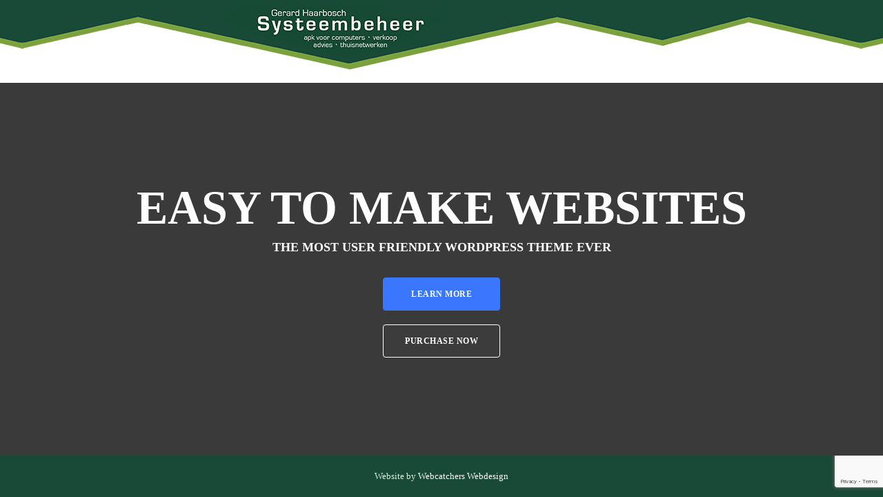

--- FILE ---
content_type: text/html; charset=UTF-8
request_url: https://haarbosch.net/content_block/slider-business02/
body_size: 7786
content:
<!DOCTYPE html>
<html lang="nl-NL">
<head>
<meta charset="UTF-8">
<meta name="viewport" content="width=device-width, initial-scale=1">

<link rel="shortcut icon" href="https://haarbosch.net/wp-content/uploads/2021/03/favicon-32x32-1.png"/>
<link rel="profile" href="http://gmpg.org/xfn/11">
<link rel="pingback" href="https://haarbosch.net/xmlrpc.php">
<title>Slider &#8211; Business 02 &#8211; Gerard Haarbosch Systeembeheer</title>
<meta name='robots' content='max-image-preview:large' />
<link rel='dns-prefetch' href='//fonts.googleapis.com' />
<link rel="alternate" type="application/rss+xml" title="Gerard Haarbosch Systeembeheer &raquo; feed" href="https://haarbosch.net/feed/" />
<link rel="alternate" type="application/rss+xml" title="Gerard Haarbosch Systeembeheer &raquo; reacties feed" href="https://haarbosch.net/comments/feed/" />
<link rel="alternate" title="oEmbed (JSON)" type="application/json+oembed" href="https://haarbosch.net/wp-json/oembed/1.0/embed?url=https%3A%2F%2Fhaarbosch.net%2Fcontent_block%2Fslider-business02%2F" />
<link rel="alternate" title="oEmbed (XML)" type="text/xml+oembed" href="https://haarbosch.net/wp-json/oembed/1.0/embed?url=https%3A%2F%2Fhaarbosch.net%2Fcontent_block%2Fslider-business02%2F&#038;format=xml" />
<!-- GOOGLE FONTS REQUEST FAILED for https://fonts.googleapis.com/css2?family=Poppins:ital,wght@0,400;0,500;0,600;0,70&amp;family=Open+Sans:ital,wght@0,300;0,400;0,600;0,700&amp;family=Roboto:ital,wght@0,400;0,500;0,700;0,900&amp;family=Roboto+Slab:ital,wght@0,300&amp;display=swap -->
<style id='wp-img-auto-sizes-contain-inline-css' type='text/css'>
img:is([sizes=auto i],[sizes^="auto," i]){contain-intrinsic-size:3000px 1500px}
/*# sourceURL=wp-img-auto-sizes-contain-inline-css */
</style>
<style id='wp-block-library-inline-css' type='text/css'>
:root{--wp-block-synced-color:#7a00df;--wp-block-synced-color--rgb:122,0,223;--wp-bound-block-color:var(--wp-block-synced-color);--wp-editor-canvas-background:#ddd;--wp-admin-theme-color:#007cba;--wp-admin-theme-color--rgb:0,124,186;--wp-admin-theme-color-darker-10:#006ba1;--wp-admin-theme-color-darker-10--rgb:0,107,160.5;--wp-admin-theme-color-darker-20:#005a87;--wp-admin-theme-color-darker-20--rgb:0,90,135;--wp-admin-border-width-focus:2px}@media (min-resolution:192dpi){:root{--wp-admin-border-width-focus:1.5px}}.wp-element-button{cursor:pointer}:root .has-very-light-gray-background-color{background-color:#eee}:root .has-very-dark-gray-background-color{background-color:#313131}:root .has-very-light-gray-color{color:#eee}:root .has-very-dark-gray-color{color:#313131}:root .has-vivid-green-cyan-to-vivid-cyan-blue-gradient-background{background:linear-gradient(135deg,#00d084,#0693e3)}:root .has-purple-crush-gradient-background{background:linear-gradient(135deg,#34e2e4,#4721fb 50%,#ab1dfe)}:root .has-hazy-dawn-gradient-background{background:linear-gradient(135deg,#faaca8,#dad0ec)}:root .has-subdued-olive-gradient-background{background:linear-gradient(135deg,#fafae1,#67a671)}:root .has-atomic-cream-gradient-background{background:linear-gradient(135deg,#fdd79a,#004a59)}:root .has-nightshade-gradient-background{background:linear-gradient(135deg,#330968,#31cdcf)}:root .has-midnight-gradient-background{background:linear-gradient(135deg,#020381,#2874fc)}:root{--wp--preset--font-size--normal:16px;--wp--preset--font-size--huge:42px}.has-regular-font-size{font-size:1em}.has-larger-font-size{font-size:2.625em}.has-normal-font-size{font-size:var(--wp--preset--font-size--normal)}.has-huge-font-size{font-size:var(--wp--preset--font-size--huge)}.has-text-align-center{text-align:center}.has-text-align-left{text-align:left}.has-text-align-right{text-align:right}.has-fit-text{white-space:nowrap!important}#end-resizable-editor-section{display:none}.aligncenter{clear:both}.items-justified-left{justify-content:flex-start}.items-justified-center{justify-content:center}.items-justified-right{justify-content:flex-end}.items-justified-space-between{justify-content:space-between}.screen-reader-text{border:0;clip-path:inset(50%);height:1px;margin:-1px;overflow:hidden;padding:0;position:absolute;width:1px;word-wrap:normal!important}.screen-reader-text:focus{background-color:#ddd;clip-path:none;color:#444;display:block;font-size:1em;height:auto;left:5px;line-height:normal;padding:15px 23px 14px;text-decoration:none;top:5px;width:auto;z-index:100000}html :where(.has-border-color){border-style:solid}html :where([style*=border-top-color]){border-top-style:solid}html :where([style*=border-right-color]){border-right-style:solid}html :where([style*=border-bottom-color]){border-bottom-style:solid}html :where([style*=border-left-color]){border-left-style:solid}html :where([style*=border-width]){border-style:solid}html :where([style*=border-top-width]){border-top-style:solid}html :where([style*=border-right-width]){border-right-style:solid}html :where([style*=border-bottom-width]){border-bottom-style:solid}html :where([style*=border-left-width]){border-left-style:solid}html :where(img[class*=wp-image-]){height:auto;max-width:100%}:where(figure){margin:0 0 1em}html :where(.is-position-sticky){--wp-admin--admin-bar--position-offset:var(--wp-admin--admin-bar--height,0px)}@media screen and (max-width:600px){html :where(.is-position-sticky){--wp-admin--admin-bar--position-offset:0px}}

/*# sourceURL=wp-block-library-inline-css */
</style><style id='global-styles-inline-css' type='text/css'>
:root{--wp--preset--aspect-ratio--square: 1;--wp--preset--aspect-ratio--4-3: 4/3;--wp--preset--aspect-ratio--3-4: 3/4;--wp--preset--aspect-ratio--3-2: 3/2;--wp--preset--aspect-ratio--2-3: 2/3;--wp--preset--aspect-ratio--16-9: 16/9;--wp--preset--aspect-ratio--9-16: 9/16;--wp--preset--color--black: #000000;--wp--preset--color--cyan-bluish-gray: #abb8c3;--wp--preset--color--white: #ffffff;--wp--preset--color--pale-pink: #f78da7;--wp--preset--color--vivid-red: #cf2e2e;--wp--preset--color--luminous-vivid-orange: #ff6900;--wp--preset--color--luminous-vivid-amber: #fcb900;--wp--preset--color--light-green-cyan: #7bdcb5;--wp--preset--color--vivid-green-cyan: #00d084;--wp--preset--color--pale-cyan-blue: #8ed1fc;--wp--preset--color--vivid-cyan-blue: #0693e3;--wp--preset--color--vivid-purple: #9b51e0;--wp--preset--gradient--vivid-cyan-blue-to-vivid-purple: linear-gradient(135deg,rgb(6,147,227) 0%,rgb(155,81,224) 100%);--wp--preset--gradient--light-green-cyan-to-vivid-green-cyan: linear-gradient(135deg,rgb(122,220,180) 0%,rgb(0,208,130) 100%);--wp--preset--gradient--luminous-vivid-amber-to-luminous-vivid-orange: linear-gradient(135deg,rgb(252,185,0) 0%,rgb(255,105,0) 100%);--wp--preset--gradient--luminous-vivid-orange-to-vivid-red: linear-gradient(135deg,rgb(255,105,0) 0%,rgb(207,46,46) 100%);--wp--preset--gradient--very-light-gray-to-cyan-bluish-gray: linear-gradient(135deg,rgb(238,238,238) 0%,rgb(169,184,195) 100%);--wp--preset--gradient--cool-to-warm-spectrum: linear-gradient(135deg,rgb(74,234,220) 0%,rgb(151,120,209) 20%,rgb(207,42,186) 40%,rgb(238,44,130) 60%,rgb(251,105,98) 80%,rgb(254,248,76) 100%);--wp--preset--gradient--blush-light-purple: linear-gradient(135deg,rgb(255,206,236) 0%,rgb(152,150,240) 100%);--wp--preset--gradient--blush-bordeaux: linear-gradient(135deg,rgb(254,205,165) 0%,rgb(254,45,45) 50%,rgb(107,0,62) 100%);--wp--preset--gradient--luminous-dusk: linear-gradient(135deg,rgb(255,203,112) 0%,rgb(199,81,192) 50%,rgb(65,88,208) 100%);--wp--preset--gradient--pale-ocean: linear-gradient(135deg,rgb(255,245,203) 0%,rgb(182,227,212) 50%,rgb(51,167,181) 100%);--wp--preset--gradient--electric-grass: linear-gradient(135deg,rgb(202,248,128) 0%,rgb(113,206,126) 100%);--wp--preset--gradient--midnight: linear-gradient(135deg,rgb(2,3,129) 0%,rgb(40,116,252) 100%);--wp--preset--font-size--small: 13px;--wp--preset--font-size--medium: 20px;--wp--preset--font-size--large: 36px;--wp--preset--font-size--x-large: 42px;--wp--preset--spacing--20: 0.44rem;--wp--preset--spacing--30: 0.67rem;--wp--preset--spacing--40: 1rem;--wp--preset--spacing--50: 1.5rem;--wp--preset--spacing--60: 2.25rem;--wp--preset--spacing--70: 3.38rem;--wp--preset--spacing--80: 5.06rem;--wp--preset--shadow--natural: 6px 6px 9px rgba(0, 0, 0, 0.2);--wp--preset--shadow--deep: 12px 12px 50px rgba(0, 0, 0, 0.4);--wp--preset--shadow--sharp: 6px 6px 0px rgba(0, 0, 0, 0.2);--wp--preset--shadow--outlined: 6px 6px 0px -3px rgb(255, 255, 255), 6px 6px rgb(0, 0, 0);--wp--preset--shadow--crisp: 6px 6px 0px rgb(0, 0, 0);}:where(.is-layout-flex){gap: 0.5em;}:where(.is-layout-grid){gap: 0.5em;}body .is-layout-flex{display: flex;}.is-layout-flex{flex-wrap: wrap;align-items: center;}.is-layout-flex > :is(*, div){margin: 0;}body .is-layout-grid{display: grid;}.is-layout-grid > :is(*, div){margin: 0;}:where(.wp-block-columns.is-layout-flex){gap: 2em;}:where(.wp-block-columns.is-layout-grid){gap: 2em;}:where(.wp-block-post-template.is-layout-flex){gap: 1.25em;}:where(.wp-block-post-template.is-layout-grid){gap: 1.25em;}.has-black-color{color: var(--wp--preset--color--black) !important;}.has-cyan-bluish-gray-color{color: var(--wp--preset--color--cyan-bluish-gray) !important;}.has-white-color{color: var(--wp--preset--color--white) !important;}.has-pale-pink-color{color: var(--wp--preset--color--pale-pink) !important;}.has-vivid-red-color{color: var(--wp--preset--color--vivid-red) !important;}.has-luminous-vivid-orange-color{color: var(--wp--preset--color--luminous-vivid-orange) !important;}.has-luminous-vivid-amber-color{color: var(--wp--preset--color--luminous-vivid-amber) !important;}.has-light-green-cyan-color{color: var(--wp--preset--color--light-green-cyan) !important;}.has-vivid-green-cyan-color{color: var(--wp--preset--color--vivid-green-cyan) !important;}.has-pale-cyan-blue-color{color: var(--wp--preset--color--pale-cyan-blue) !important;}.has-vivid-cyan-blue-color{color: var(--wp--preset--color--vivid-cyan-blue) !important;}.has-vivid-purple-color{color: var(--wp--preset--color--vivid-purple) !important;}.has-black-background-color{background-color: var(--wp--preset--color--black) !important;}.has-cyan-bluish-gray-background-color{background-color: var(--wp--preset--color--cyan-bluish-gray) !important;}.has-white-background-color{background-color: var(--wp--preset--color--white) !important;}.has-pale-pink-background-color{background-color: var(--wp--preset--color--pale-pink) !important;}.has-vivid-red-background-color{background-color: var(--wp--preset--color--vivid-red) !important;}.has-luminous-vivid-orange-background-color{background-color: var(--wp--preset--color--luminous-vivid-orange) !important;}.has-luminous-vivid-amber-background-color{background-color: var(--wp--preset--color--luminous-vivid-amber) !important;}.has-light-green-cyan-background-color{background-color: var(--wp--preset--color--light-green-cyan) !important;}.has-vivid-green-cyan-background-color{background-color: var(--wp--preset--color--vivid-green-cyan) !important;}.has-pale-cyan-blue-background-color{background-color: var(--wp--preset--color--pale-cyan-blue) !important;}.has-vivid-cyan-blue-background-color{background-color: var(--wp--preset--color--vivid-cyan-blue) !important;}.has-vivid-purple-background-color{background-color: var(--wp--preset--color--vivid-purple) !important;}.has-black-border-color{border-color: var(--wp--preset--color--black) !important;}.has-cyan-bluish-gray-border-color{border-color: var(--wp--preset--color--cyan-bluish-gray) !important;}.has-white-border-color{border-color: var(--wp--preset--color--white) !important;}.has-pale-pink-border-color{border-color: var(--wp--preset--color--pale-pink) !important;}.has-vivid-red-border-color{border-color: var(--wp--preset--color--vivid-red) !important;}.has-luminous-vivid-orange-border-color{border-color: var(--wp--preset--color--luminous-vivid-orange) !important;}.has-luminous-vivid-amber-border-color{border-color: var(--wp--preset--color--luminous-vivid-amber) !important;}.has-light-green-cyan-border-color{border-color: var(--wp--preset--color--light-green-cyan) !important;}.has-vivid-green-cyan-border-color{border-color: var(--wp--preset--color--vivid-green-cyan) !important;}.has-pale-cyan-blue-border-color{border-color: var(--wp--preset--color--pale-cyan-blue) !important;}.has-vivid-cyan-blue-border-color{border-color: var(--wp--preset--color--vivid-cyan-blue) !important;}.has-vivid-purple-border-color{border-color: var(--wp--preset--color--vivid-purple) !important;}.has-vivid-cyan-blue-to-vivid-purple-gradient-background{background: var(--wp--preset--gradient--vivid-cyan-blue-to-vivid-purple) !important;}.has-light-green-cyan-to-vivid-green-cyan-gradient-background{background: var(--wp--preset--gradient--light-green-cyan-to-vivid-green-cyan) !important;}.has-luminous-vivid-amber-to-luminous-vivid-orange-gradient-background{background: var(--wp--preset--gradient--luminous-vivid-amber-to-luminous-vivid-orange) !important;}.has-luminous-vivid-orange-to-vivid-red-gradient-background{background: var(--wp--preset--gradient--luminous-vivid-orange-to-vivid-red) !important;}.has-very-light-gray-to-cyan-bluish-gray-gradient-background{background: var(--wp--preset--gradient--very-light-gray-to-cyan-bluish-gray) !important;}.has-cool-to-warm-spectrum-gradient-background{background: var(--wp--preset--gradient--cool-to-warm-spectrum) !important;}.has-blush-light-purple-gradient-background{background: var(--wp--preset--gradient--blush-light-purple) !important;}.has-blush-bordeaux-gradient-background{background: var(--wp--preset--gradient--blush-bordeaux) !important;}.has-luminous-dusk-gradient-background{background: var(--wp--preset--gradient--luminous-dusk) !important;}.has-pale-ocean-gradient-background{background: var(--wp--preset--gradient--pale-ocean) !important;}.has-electric-grass-gradient-background{background: var(--wp--preset--gradient--electric-grass) !important;}.has-midnight-gradient-background{background: var(--wp--preset--gradient--midnight) !important;}.has-small-font-size{font-size: var(--wp--preset--font-size--small) !important;}.has-medium-font-size{font-size: var(--wp--preset--font-size--medium) !important;}.has-large-font-size{font-size: var(--wp--preset--font-size--large) !important;}.has-x-large-font-size{font-size: var(--wp--preset--font-size--x-large) !important;}
/*# sourceURL=global-styles-inline-css */
</style>

<style id='classic-theme-styles-inline-css' type='text/css'>
/*! This file is auto-generated */
.wp-block-button__link{color:#fff;background-color:#32373c;border-radius:9999px;box-shadow:none;text-decoration:none;padding:calc(.667em + 2px) calc(1.333em + 2px);font-size:1.125em}.wp-block-file__button{background:#32373c;color:#fff;text-decoration:none}
/*# sourceURL=/wp-includes/css/classic-themes.min.css */
</style>
<link rel='stylesheet' id='0-css' href='https://fonts.googleapis.com/css2?family=Poppins:ital,wght@0,400;0,500;0,600;0,70&#038;family=Open+Sans:ital,wght@0,300;0,400;0,600;0,700&#038;family=Roboto:ital,wght@0,400;0,500;0,700;0,900&#038;family=Roboto+Slab:ital,wght@0,300&#038;display=swap' type='text/css' media='all' />
<link rel='stylesheet' id='wpo_min-header-0-css' href='https://haarbosch.net/wp-content/cache/wpo-minify/1764772755/assets/wpo-minify-header-b9bc66af.min.css' type='text/css' media='all' />
<script type="text/javascript" src="https://haarbosch.net/wp-content/cache/wpo-minify/1764772755/assets/wpo-minify-header-44e418bf.min.js" id="wpo_min-header-0-js"></script>
<link rel="https://api.w.org/" href="https://haarbosch.net/wp-json/" /><link rel="EditURI" type="application/rsd+xml" title="RSD" href="https://haarbosch.net/xmlrpc.php?rsd" />
<meta name="generator" content="WordPress 6.9" />
<link rel="canonical" href="https://haarbosch.net/content_block/slider-business02/" />
<link rel='shortlink' href='https://haarbosch.net/?p=7567' />
<style type="text/css">.recentcomments a{display:inline !important;padding:0 !important;margin:0 !important;}</style><meta name="generator" content="Powered by WPBakery Page Builder - drag and drop page builder for WordPress."/>
<style type="text/css" data-type="vc_shortcodes-custom-css">.vc_custom_1512038455566{background-color: #3a3a3a !important;background-position: center !important;background-repeat: no-repeat !important;background-size: cover !important;}.vc_custom_1525529489409{margin-bottom: 4px !important;}.vc_custom_1525529251991{margin-bottom: 10px !important;}.vc_custom_1512038479948{background-color: #2d2d2d !important;background-position: center !important;background-repeat: no-repeat !important;background-size: cover !important;}.vc_custom_1508823665691{padding-right: 20px !important;padding-left: 20px !important;}.vc_custom_1525529502473{margin-bottom: 4px !important;}.vc_custom_1525529509916{margin-bottom: 10px !important;}.vc_custom_1512038581849{background-color: #2d2d2d !important;background-position: center !important;background-repeat: no-repeat !important;background-size: cover !important;}.vc_custom_1508823665691{padding-right: 20px !important;padding-left: 20px !important;}.vc_custom_1525529548572{margin-bottom: 4px !important;}.vc_custom_1525529574979{margin-bottom: 10px !important;}</style><noscript><style> .wpb_animate_when_almost_visible { opacity: 1; }</style></noscript><link rel='stylesheet' id='redux-custom-fonts-css-css' href='//haarbosch.net/wp-content/uploads/redux/custom-fonts/fonts.css' type='text/css' media='all' />
<link rel='stylesheet' id='wpo_min-footer-0-css' href='https://haarbosch.net/wp-content/cache/wpo-minify/1764772755/assets/wpo-minify-footer-597b1b16.min.css' type='text/css' media='all' />
</head>

<body class="wp-singular content_block-template-default single single-content_block postid-7567 wp-theme-cesis wp-child-theme-cesis_child_theme  header_sticky cesis_has_header no-touch cesis_lightbox_lg wpb-js-composer js-comp-ver-6.6.0 vc_responsive">
<div id="wrap_all">


<div id="header_container" class="cesis_opaque_header" >

<header id="cesis_header" class="top-header cesis_sticky   no_shadow">

<div class="header_main">
  <!-- .cesis_container -->
</div>
<!-- .header_main -->
<div class="header_mobile ">
  <nav id="mobile-navigation" class="tt-mobile-navigation">
    <ul><li><a href=""><span>No Menu Set</span></a></li></ul>  </nav>
  <!-- #site-navigation -->


  <!-- .tt-mmobile-additional -->

</div>
<!-- .header_mobile -->

</header>
<!-- #cesis_header -->
</div>
<!-- #header_container -->
<div id="main-content" class="main-container">


<main id="cesis_main" class="site-main vc_full_width_row_container" role="main">
  <div class="cesis_container">
    
    <div class="article_ctn">


	
<article id="post-7567" class="post-7567 content_block type-content_block status-publish hentry">
	 <header class="entry-content-header"></header><!-- .entry-content-header -->
	<div class="entry-content">
		<div data-vc-full-width="true" data-vc-full-width-init="false" data-vc-stretch-content="true" class="vc_row wpb_row vc_row-fluid vc_row-no-padding"><div class="wpb_column vc_column_container vc_col-sm-12"><div class="vc_column-inner "><div class="wpb_wrapper">
<div id="cesis_content_slider_kawbgpsinbkntqrvr6jk" class="cesis_content_slider_ctn cesis_owl_carousel cesis_owl_pag_3 cesis_owl_pag_over     "
	 style="  margin-top:0px; margin-bottom:0px; " data-col="1" data-col_tablet="1" data-col_mobile="1" data-center="no"  data-nav=no data-nav_tablet=no data-nav_mobile=no data-pag=yes data-pag_tablet=yes data-pag_mobile=yes data-loop=yes data-scroll=yes data-speed=8000  >
	 <div class="vc_tta-panel" id="1507439218041-6071f00a-0c15" data-vc-content=".vc_tta-panel-body"><div class="vc_tta-panel-heading"><h4 class="vc_tta-panel-title"><a href="#1507439218041-6071f00a-0c15" data-vc-accordion data-vc-container=".vc_tta-container"><span class="vc_tta-title-text">slide1</span></a></h4></div><div class="vc_tta-panel-body"><div  data-effect="cesis_row_e_fade_stick"  data-effect_depth="0.3"   data-parallax_speed="5.0"  data-vc-parallax-image="" style="min-height:75vh ;"  class="vc_row wpb_row vc_inner vc_row-fluid vc_custom_1512038455566 vc_row-has-fill vc_row-o-content-middle vc_row-flex cesis_row_content_effect cesis_row_has_parallax"><div class="cesis_align_a_center wpb_column vc_column_container vc_col-sm-12"><div class="vc_column-inner"><div class="wpb_wrapper"><h2 style="font-size: 68px;color: #ffffff;line-height: normal;text-align: center;font-family:Roboto;font-weight:900;font-style:normal; letter-spacing:0px; " class="vc_custom_heading cesis_text_transform_uppercase wpb_animate_when_almost_visible wpb_fadeIn fadeIn vc_custom_1525529489409 cesis_ar_text " data-delay="400" data-max_size="68" data-min_size="34" >Easy to make websites</h2><h3 style="font-size: 18px;color: #ffffff;line-height: 1.5em;text-align: center;font-family:Roboto;font-weight:700;font-style:normal; letter-spacing:0px; " class="vc_custom_heading cesis_text_transform_uppercase wpb_animate_when_almost_visible wpb_fadeIn fadeIn vc_custom_1525529251991" data-delay="750">the most user friendly wordpress theme ever</h3><div class="wpbsctn  wpb_animate_when_almost_visible wpb_fadeInLeft fadeInLeft"  data-delay="900" ><a href="https://themeforest.net/item/cesis-responsive-multipurpose-wordpress-theme/21736436?ref=tranmautritam" target="_blank"  id="cesis_button_19zauac1x53rupefuce7" class="cesis_button_ctn alt_font cesis_button_custom cesis_button_left      " data-delay="900" style="margin-top:20px; margin-bottom:0px; margin-right:10px; margin-left:10px;   height:48px; min-width:170px;font-size:12px; font-weight:700; line-height:46px; text-transform:uppercase; letter-spacing:0.5px;
		border:1px solid #3a78ff; border-radius:4px;  background:#3a78ff; color:#ffffff;" onmouseleave=" this.style.borderColor='#3a78ff'; this.style.background='#3a78ff'; this.style.color='#ffffff';"
	onmouseenter=" this.style.borderColor='#ffffff'; this.style.background='#ffffff'; this.style.color='#1d222b';"><span class="cesis_button_sub_ctn "><span class="cesis_button_text">learn more</span></span></a></div><div class="wpbsctn  wpb_animate_when_almost_visible wpb_fadeInRight fadeInRight"  data-delay="900" ><a href="https://themeforest.net/item/cesis-responsive-multipurpose-wordpress-theme/21736436?ref=tranmautritam" target="_blank"  id="cesis_button_ecw1n2k6tdofzewgou74" class="cesis_button_ctn alt_font cesis_button_custom cesis_button_left      " data-delay="900" style="margin-top:20px; margin-bottom:0px; margin-right:10px; margin-left:10px;   height:48px; min-width:170px;font-size:12px; font-weight:700; line-height:46px; text-transform:uppercase; letter-spacing:0.5px;
		border:1px solid #ffffff; border-radius:4px;  background:rgba(255,255,255,0.01); color:#ffffff;" onmouseleave=" this.style.borderColor='#ffffff'; this.style.background='rgba(255,255,255,0.01)'; this.style.color='#ffffff';"
	onmouseenter=" this.style.borderColor='#ffffff'; this.style.background='#ffffff'; this.style.color='#1d222b';"><span class="cesis_button_sub_ctn "><span class="cesis_button_text">Purchase now</span></span></a></div></div></div></div></div></div></div><div class="vc_tta-panel" id="1507439842536-c5926544-d164" data-vc-content=".vc_tta-panel-body"><div class="vc_tta-panel-heading"><h4 class="vc_tta-panel-title"><a href="#1507439842536-c5926544-d164" data-vc-accordion data-vc-container=".vc_tta-container"><span class="vc_tta-title-text">slide2</span></a></h4></div><div class="vc_tta-panel-body"><div  data-effect="cesis_row_e_fade_stick"  data-effect_depth="0.3"   data-parallax_speed="5.0"  data-vc-parallax-image="" style="min-height:75vh ;"  class="vc_row wpb_row vc_inner vc_row-fluid vc_custom_1512038479948 vc_row-has-fill vc_row-o-content-middle vc_row-flex cesis_row_content_effect cesis_row_has_parallax"><div class="cesis_align_a_center wpb_column vc_column_container vc_col-sm-12"><div class="vc_column-inner vc_custom_1508823665691"><div class="wpb_wrapper"><h2 style="font-size: 68px;color: #ffffff;line-height: normal;text-align: center;font-family:Roboto;font-weight:900;font-style:normal; letter-spacing:0px; " class="vc_custom_heading cesis_text_transform_uppercase wpb_animate_when_almost_visible wpb_fadeIn fadeIn vc_custom_1525529502473 cesis_ar_text " data-delay="400" data-max_size="68" data-min_size="34" >Everything you need<br />
	To create your Website</h2><h3 style="font-size: 18px;color: #ffffff;line-height: 1.5em;text-align: center;font-family:Roboto;font-weight:700;font-style:normal; letter-spacing:0px; " class="vc_custom_heading cesis_text_transform_uppercase wpb_animate_when_almost_visible wpb_fadeIn fadeIn vc_custom_1525529509916" data-delay="750">really easy to build your own websites using the front-end<br />
	editor you can modify anything easily live</h3><div class="wpbsctn  wpb_animate_when_almost_visible wpb_fadeInUp fadeInUp"  data-delay="900" ><div class="cesis_button_center"><a href="https://themeforest.net/item/cesis-responsive-multipurpose-wordpress-theme/21736436?ref=tranmautritam" target="_blank"  id="cesis_button_5ypahctqhfn68qth0jji" class="cesis_button_ctn alt_font cesis_button_custom center      " data-delay="900" style="margin-top:20px; margin-bottom:0px; margin-right:10px; margin-left:0px;   height:48px; min-width:170px;font-size:14px; font-weight:600; line-height:46px; text-transform:uppercase; letter-spacing:1px;
		border:1px solid #3a78ff; border-radius:3px;  background:#3a78ff; color:#ffffff;" onmouseleave=" this.style.borderColor='#3a78ff'; this.style.background='#3a78ff'; this.style.color='#ffffff';"
	onmouseenter=" this.style.borderColor='#1d222b'; this.style.background='#1d222b'; this.style.color='#ffffff';"><span class="cesis_button_sub_ctn "><span class="cesis_button_text">Purchase now</span></span></a></div></div></div></div></div></div></div></div><div class="vc_tta-panel" id="1512038524116-77210720-a833" data-vc-content=".vc_tta-panel-body"><div class="vc_tta-panel-heading"><h4 class="vc_tta-panel-title"><a href="#1512038524116-77210720-a833" data-vc-accordion data-vc-container=".vc_tta-container"><span class="vc_tta-title-text">slide3</span></a></h4></div><div class="vc_tta-panel-body"><div  data-effect="cesis_row_e_fade_stick"  data-effect_depth="0.3"   data-parallax_speed="5.0"  data-vc-parallax-image="" style="min-height:75vh ;"  class="vc_row wpb_row vc_inner vc_row-fluid vc_custom_1512038581849 vc_row-has-fill vc_row-o-content-middle vc_row-flex cesis_row_content_effect cesis_row_has_parallax"><div class="cesis_align_a_center wpb_column vc_column_container vc_col-sm-12"><div class="vc_column-inner vc_custom_1508823665691"><div class="wpb_wrapper"><h2 style="font-size: 68px;color: #ffffff;line-height: normal;text-align: center;font-family:Roboto;font-weight:900;font-style:normal; letter-spacing:0px; " class="vc_custom_heading cesis_text_transform_uppercase wpb_animate_when_almost_visible wpb_fadeIn fadeIn vc_custom_1525529548572 cesis_ar_text " data-delay="400" data-max_size="68" data-min_size="34" >Cesis is the best<br />
	Responsive theme</h2><h3 style="font-size: 18px;color: #ffffff;line-height: 1.5em;text-align: center;font-family:Roboto;font-weight:900;font-style:normal; letter-spacing:0px; " class="vc_custom_heading cesis_text_transform_uppercase wpb_animate_when_almost_visible wpb_fadeIn fadeIn vc_custom_1525529574979" data-delay="750">really easy to build your own websites using the front-end<br />
	editor you can modify anything easily live</h3><div class="wpbsctn  wpb_animate_when_almost_visible wpb_fadeInLeft fadeInLeft"  data-delay="900" ><a href="https://themeforest.net/item/cesis-responsive-multipurpose-wordpress-theme/21736436?ref=tranmautritam" target="_blank"  id="cesis_button_pfjv2e611qhv2mrrx27z" class="cesis_button_ctn alt_font cesis_button_custom cesis_button_left      " data-delay="900" style="margin-top:20px; margin-bottom:0px; margin-right:10px; margin-left:10px;   height:48px; min-width:170px;font-size:12px; font-weight:700; line-height:46px; text-transform:uppercase; letter-spacing:0.5px;
		border:1px solid #3a78ff; border-radius:4px;  background:#3a78ff; color:#ffffff;" onmouseleave=" this.style.borderColor='#3a78ff'; this.style.background='#3a78ff'; this.style.color='#ffffff';"
	onmouseenter=" this.style.borderColor='#ffffff'; this.style.background='#ffffff'; this.style.color='#1d222b';"><span class="cesis_button_sub_ctn "><span class="cesis_button_text">learn more</span></span></a></div><div class="wpbsctn  wpb_animate_when_almost_visible wpb_fadeInRight fadeInRight"  data-delay="900" ><a href="https://themeforest.net/item/cesis-responsive-multipurpose-wordpress-theme/21736436?ref=tranmautritam" target="_blank"  id="cesis_button_bszu1jvqh8sjdfyxzrj5" class="cesis_button_ctn alt_font cesis_button_custom cesis_button_left      " data-delay="900" style="margin-top:20px; margin-bottom:0px; margin-right:10px; margin-left:10px;   height:48px; min-width:170px;font-size:12px; font-weight:700; line-height:46px; text-transform:uppercase; letter-spacing:0.5px;
		border:1px solid #ffffff; border-radius:4px;  background:rgba(255,255,255,0.01); color:#ffffff;" onmouseleave=" this.style.borderColor='#ffffff'; this.style.background='rgba(255,255,255,0.01)'; this.style.color='#ffffff';"
	onmouseenter=" this.style.borderColor='#ffffff'; this.style.background='#ffffff'; this.style.color='#1d222b';"><span class="cesis_button_sub_ctn "><span class="cesis_button_text">Purchase now</span></span></a></div></div></div></div></div></div></div></div>
</div></div></div><div class="tt-shape tt-shape-top " data-negative="false"></div><div class="tt-shape tt-shape-bottom " data-negative="false"></div></div><div class="vc_row-full-width vc_clearfix"></div>
	</div><!-- .entry-content -->
    <footer class="entry-footer"></footer><!-- .entry-footer --></article><!-- #post-## -->

	
    </div>
  </div>
  <!-- .container -->
</main>
<!-- #main -->

	</div><!-- #content -->

	<footer id="cesis_colophon" class="site-footer scrollmagic-pin-spacer no">



<div class="footer_sub">
  <div class="cesis_container">
  <div class="footer_sub_left">

  

  </div>
  <div class="footer_sub_center">

    <div class="f_text_one"><span>Website by <a href="https://webcatchers.nl">Webcatchers Webdesign</a></span></div>
   </div>
  <div class="footer_sub_right">


        
   </div>


  </div>
  <!-- .container -->
</div>
<!-- .footer_sub -->

	</footer><!-- #cesis_colophon -->
 	 <a id="cesis_to_top"><i class="fa-angle-up"></i></a>
 </div><!-- #wrapp_all -->
<div class="cesis_search_overlay">
	<div class="cesis_menu_button cesis_search_close open"><span class="lines"></span></div>
	<div class="cesis_search_container">

		
			<form role="search" method="get" class="search-form" action="https://haarbosch.net">
							<div>
								<input type="search" class="search-field" placeholder="Search …" value="" name="s">
								<input type="submit" class="search-submit" value="">
								<i class="fa fa-search2"></i>
							</div>
			</form>	</div>
</div>
<script type="speculationrules">
{"prefetch":[{"source":"document","where":{"and":[{"href_matches":"/*"},{"not":{"href_matches":["/wp-*.php","/wp-admin/*","/wp-content/uploads/*","/wp-content/*","/wp-content/plugins/*","/wp-content/themes/cesis_child_theme/*","/wp-content/themes/cesis/*","/*\\?(.+)"]}},{"not":{"selector_matches":"a[rel~=\"nofollow\"]"}},{"not":{"selector_matches":".no-prefetch, .no-prefetch a"}}]},"eagerness":"conservative"}]}
</script>
<script type="text/html" id="wpb-modifications"></script><script type="text/javascript" src="https://haarbosch.net/wp-content/cache/wpo-minify/1764772755/assets/wpo-minify-footer-72860d29.min.js" id="wpo_min-footer-0-js"></script>
<script type="text/javascript" id="wpo_min-footer-1-js-extra">
/* <![CDATA[ */
var cesis_ajax_val = {"ajaxurl":"https://haarbosch.net/wp-admin/admin-ajax.php","noposts":"No more posts","loading":"Loading","loadmore":"Load more"};
//# sourceURL=wpo_min-footer-1-js-extra
/* ]]> */
</script>
<script type="text/javascript" src="https://haarbosch.net/wp-content/cache/wpo-minify/1764772755/assets/wpo-minify-footer-47c05ff5.min.js" id="wpo_min-footer-1-js"></script>
<script type="text/javascript" src="https://www.google.com/recaptcha/api.js?render=6Lfq4HIaAAAAAAPmTIsDE0RLzlJ0pVhRJlSE6Wb8&amp;ver=3.0" id="google-recaptcha-js"></script>
<script type="text/javascript" src="https://haarbosch.net/wp-content/cache/wpo-minify/1764772755/assets/wpo-minify-footer-53040696.min.js" id="wpo_min-footer-3-js"></script>
<script type="text/javascript" id="wpo_min-footer-4-js-extra">
/* <![CDATA[ */
var tg_global_var = {"url":"https://haarbosch.net/wp-admin/admin-ajax.php","nonce":"22be68db14","is_mobile":null,"mediaelement":"","mediaelement_ex":null,"lightbox_autoplay":"","debounce":"","meta_data":null,"main_query":{"page":0,"content_block":"slider-business02","post_type":"content_block","name":"slider-business02","error":"","m":"","p":0,"post_parent":"","subpost":"","subpost_id":"","attachment":"","attachment_id":0,"pagename":"","page_id":0,"second":"","minute":"","hour":"","day":0,"monthnum":0,"year":0,"w":0,"category_name":"","tag":"","cat":"","tag_id":"","author":"","author_name":"","feed":"","tb":"","paged":0,"meta_key":"","meta_value":"","preview":"","s":"","sentence":"","title":"","fields":"all","menu_order":"","embed":"","category__in":[],"category__not_in":[],"category__and":[],"post__in":[],"post__not_in":[],"post_name__in":[],"tag__in":[],"tag__not_in":[],"tag__and":[],"tag_slug__in":[],"tag_slug__and":[],"post_parent__in":[],"post_parent__not_in":[],"author__in":[],"author__not_in":[],"search_columns":[],"ignore_sticky_posts":false,"suppress_filters":false,"cache_results":true,"update_post_term_cache":true,"update_menu_item_cache":false,"lazy_load_term_meta":true,"update_post_meta_cache":true,"posts_per_page":10,"nopaging":false,"comments_per_page":"50","no_found_rows":false,"order":"DESC"}};
//# sourceURL=wpo_min-footer-4-js-extra
/* ]]> */
</script>
<script type="text/javascript" src="https://haarbosch.net/wp-content/cache/wpo-minify/1764772755/assets/wpo-minify-footer-583228a3.min.js" id="wpo_min-footer-4-js"></script>
<script type="text/javascript">var to_like_post = {"url":"https://haarbosch.net/wp-admin/admin-ajax.php","nonce":"5f50c0a522"};!function(t){"use strict";t(document).ready(function(){t(document).on("click",".to-post-like:not('.to-post-like-unactive')",function(e){e.preventDefault();var o=t(this),n=o.data("post-id"),s=parseInt(o.find(".to-like-count").text());return o.addClass("heart-pulse"),t.ajax({type:"post",url:to_like_post.url,data:{nonce:to_like_post.nonce,action:"to_like_post",post_id:n,like_nb:s},context:o,success:function(e){e&&((o=t(this)).attr("title",e.title),o.find(".to-like-count").text(e.count),o.removeClass(e.remove_class+" heart-pulse").addClass(e.add_class))}}),!1})})}(jQuery);</script>
</body>
</html>


--- FILE ---
content_type: text/html; charset=utf-8
request_url: https://www.google.com/recaptcha/api2/anchor?ar=1&k=6Lfq4HIaAAAAAAPmTIsDE0RLzlJ0pVhRJlSE6Wb8&co=aHR0cHM6Ly9oYWFyYm9zY2gubmV0OjQ0Mw..&hl=en&v=PoyoqOPhxBO7pBk68S4YbpHZ&size=invisible&anchor-ms=20000&execute-ms=30000&cb=aui1q6g6c0dq
body_size: 49873
content:
<!DOCTYPE HTML><html dir="ltr" lang="en"><head><meta http-equiv="Content-Type" content="text/html; charset=UTF-8">
<meta http-equiv="X-UA-Compatible" content="IE=edge">
<title>reCAPTCHA</title>
<style type="text/css">
/* cyrillic-ext */
@font-face {
  font-family: 'Roboto';
  font-style: normal;
  font-weight: 400;
  font-stretch: 100%;
  src: url(//fonts.gstatic.com/s/roboto/v48/KFO7CnqEu92Fr1ME7kSn66aGLdTylUAMa3GUBHMdazTgWw.woff2) format('woff2');
  unicode-range: U+0460-052F, U+1C80-1C8A, U+20B4, U+2DE0-2DFF, U+A640-A69F, U+FE2E-FE2F;
}
/* cyrillic */
@font-face {
  font-family: 'Roboto';
  font-style: normal;
  font-weight: 400;
  font-stretch: 100%;
  src: url(//fonts.gstatic.com/s/roboto/v48/KFO7CnqEu92Fr1ME7kSn66aGLdTylUAMa3iUBHMdazTgWw.woff2) format('woff2');
  unicode-range: U+0301, U+0400-045F, U+0490-0491, U+04B0-04B1, U+2116;
}
/* greek-ext */
@font-face {
  font-family: 'Roboto';
  font-style: normal;
  font-weight: 400;
  font-stretch: 100%;
  src: url(//fonts.gstatic.com/s/roboto/v48/KFO7CnqEu92Fr1ME7kSn66aGLdTylUAMa3CUBHMdazTgWw.woff2) format('woff2');
  unicode-range: U+1F00-1FFF;
}
/* greek */
@font-face {
  font-family: 'Roboto';
  font-style: normal;
  font-weight: 400;
  font-stretch: 100%;
  src: url(//fonts.gstatic.com/s/roboto/v48/KFO7CnqEu92Fr1ME7kSn66aGLdTylUAMa3-UBHMdazTgWw.woff2) format('woff2');
  unicode-range: U+0370-0377, U+037A-037F, U+0384-038A, U+038C, U+038E-03A1, U+03A3-03FF;
}
/* math */
@font-face {
  font-family: 'Roboto';
  font-style: normal;
  font-weight: 400;
  font-stretch: 100%;
  src: url(//fonts.gstatic.com/s/roboto/v48/KFO7CnqEu92Fr1ME7kSn66aGLdTylUAMawCUBHMdazTgWw.woff2) format('woff2');
  unicode-range: U+0302-0303, U+0305, U+0307-0308, U+0310, U+0312, U+0315, U+031A, U+0326-0327, U+032C, U+032F-0330, U+0332-0333, U+0338, U+033A, U+0346, U+034D, U+0391-03A1, U+03A3-03A9, U+03B1-03C9, U+03D1, U+03D5-03D6, U+03F0-03F1, U+03F4-03F5, U+2016-2017, U+2034-2038, U+203C, U+2040, U+2043, U+2047, U+2050, U+2057, U+205F, U+2070-2071, U+2074-208E, U+2090-209C, U+20D0-20DC, U+20E1, U+20E5-20EF, U+2100-2112, U+2114-2115, U+2117-2121, U+2123-214F, U+2190, U+2192, U+2194-21AE, U+21B0-21E5, U+21F1-21F2, U+21F4-2211, U+2213-2214, U+2216-22FF, U+2308-230B, U+2310, U+2319, U+231C-2321, U+2336-237A, U+237C, U+2395, U+239B-23B7, U+23D0, U+23DC-23E1, U+2474-2475, U+25AF, U+25B3, U+25B7, U+25BD, U+25C1, U+25CA, U+25CC, U+25FB, U+266D-266F, U+27C0-27FF, U+2900-2AFF, U+2B0E-2B11, U+2B30-2B4C, U+2BFE, U+3030, U+FF5B, U+FF5D, U+1D400-1D7FF, U+1EE00-1EEFF;
}
/* symbols */
@font-face {
  font-family: 'Roboto';
  font-style: normal;
  font-weight: 400;
  font-stretch: 100%;
  src: url(//fonts.gstatic.com/s/roboto/v48/KFO7CnqEu92Fr1ME7kSn66aGLdTylUAMaxKUBHMdazTgWw.woff2) format('woff2');
  unicode-range: U+0001-000C, U+000E-001F, U+007F-009F, U+20DD-20E0, U+20E2-20E4, U+2150-218F, U+2190, U+2192, U+2194-2199, U+21AF, U+21E6-21F0, U+21F3, U+2218-2219, U+2299, U+22C4-22C6, U+2300-243F, U+2440-244A, U+2460-24FF, U+25A0-27BF, U+2800-28FF, U+2921-2922, U+2981, U+29BF, U+29EB, U+2B00-2BFF, U+4DC0-4DFF, U+FFF9-FFFB, U+10140-1018E, U+10190-1019C, U+101A0, U+101D0-101FD, U+102E0-102FB, U+10E60-10E7E, U+1D2C0-1D2D3, U+1D2E0-1D37F, U+1F000-1F0FF, U+1F100-1F1AD, U+1F1E6-1F1FF, U+1F30D-1F30F, U+1F315, U+1F31C, U+1F31E, U+1F320-1F32C, U+1F336, U+1F378, U+1F37D, U+1F382, U+1F393-1F39F, U+1F3A7-1F3A8, U+1F3AC-1F3AF, U+1F3C2, U+1F3C4-1F3C6, U+1F3CA-1F3CE, U+1F3D4-1F3E0, U+1F3ED, U+1F3F1-1F3F3, U+1F3F5-1F3F7, U+1F408, U+1F415, U+1F41F, U+1F426, U+1F43F, U+1F441-1F442, U+1F444, U+1F446-1F449, U+1F44C-1F44E, U+1F453, U+1F46A, U+1F47D, U+1F4A3, U+1F4B0, U+1F4B3, U+1F4B9, U+1F4BB, U+1F4BF, U+1F4C8-1F4CB, U+1F4D6, U+1F4DA, U+1F4DF, U+1F4E3-1F4E6, U+1F4EA-1F4ED, U+1F4F7, U+1F4F9-1F4FB, U+1F4FD-1F4FE, U+1F503, U+1F507-1F50B, U+1F50D, U+1F512-1F513, U+1F53E-1F54A, U+1F54F-1F5FA, U+1F610, U+1F650-1F67F, U+1F687, U+1F68D, U+1F691, U+1F694, U+1F698, U+1F6AD, U+1F6B2, U+1F6B9-1F6BA, U+1F6BC, U+1F6C6-1F6CF, U+1F6D3-1F6D7, U+1F6E0-1F6EA, U+1F6F0-1F6F3, U+1F6F7-1F6FC, U+1F700-1F7FF, U+1F800-1F80B, U+1F810-1F847, U+1F850-1F859, U+1F860-1F887, U+1F890-1F8AD, U+1F8B0-1F8BB, U+1F8C0-1F8C1, U+1F900-1F90B, U+1F93B, U+1F946, U+1F984, U+1F996, U+1F9E9, U+1FA00-1FA6F, U+1FA70-1FA7C, U+1FA80-1FA89, U+1FA8F-1FAC6, U+1FACE-1FADC, U+1FADF-1FAE9, U+1FAF0-1FAF8, U+1FB00-1FBFF;
}
/* vietnamese */
@font-face {
  font-family: 'Roboto';
  font-style: normal;
  font-weight: 400;
  font-stretch: 100%;
  src: url(//fonts.gstatic.com/s/roboto/v48/KFO7CnqEu92Fr1ME7kSn66aGLdTylUAMa3OUBHMdazTgWw.woff2) format('woff2');
  unicode-range: U+0102-0103, U+0110-0111, U+0128-0129, U+0168-0169, U+01A0-01A1, U+01AF-01B0, U+0300-0301, U+0303-0304, U+0308-0309, U+0323, U+0329, U+1EA0-1EF9, U+20AB;
}
/* latin-ext */
@font-face {
  font-family: 'Roboto';
  font-style: normal;
  font-weight: 400;
  font-stretch: 100%;
  src: url(//fonts.gstatic.com/s/roboto/v48/KFO7CnqEu92Fr1ME7kSn66aGLdTylUAMa3KUBHMdazTgWw.woff2) format('woff2');
  unicode-range: U+0100-02BA, U+02BD-02C5, U+02C7-02CC, U+02CE-02D7, U+02DD-02FF, U+0304, U+0308, U+0329, U+1D00-1DBF, U+1E00-1E9F, U+1EF2-1EFF, U+2020, U+20A0-20AB, U+20AD-20C0, U+2113, U+2C60-2C7F, U+A720-A7FF;
}
/* latin */
@font-face {
  font-family: 'Roboto';
  font-style: normal;
  font-weight: 400;
  font-stretch: 100%;
  src: url(//fonts.gstatic.com/s/roboto/v48/KFO7CnqEu92Fr1ME7kSn66aGLdTylUAMa3yUBHMdazQ.woff2) format('woff2');
  unicode-range: U+0000-00FF, U+0131, U+0152-0153, U+02BB-02BC, U+02C6, U+02DA, U+02DC, U+0304, U+0308, U+0329, U+2000-206F, U+20AC, U+2122, U+2191, U+2193, U+2212, U+2215, U+FEFF, U+FFFD;
}
/* cyrillic-ext */
@font-face {
  font-family: 'Roboto';
  font-style: normal;
  font-weight: 500;
  font-stretch: 100%;
  src: url(//fonts.gstatic.com/s/roboto/v48/KFO7CnqEu92Fr1ME7kSn66aGLdTylUAMa3GUBHMdazTgWw.woff2) format('woff2');
  unicode-range: U+0460-052F, U+1C80-1C8A, U+20B4, U+2DE0-2DFF, U+A640-A69F, U+FE2E-FE2F;
}
/* cyrillic */
@font-face {
  font-family: 'Roboto';
  font-style: normal;
  font-weight: 500;
  font-stretch: 100%;
  src: url(//fonts.gstatic.com/s/roboto/v48/KFO7CnqEu92Fr1ME7kSn66aGLdTylUAMa3iUBHMdazTgWw.woff2) format('woff2');
  unicode-range: U+0301, U+0400-045F, U+0490-0491, U+04B0-04B1, U+2116;
}
/* greek-ext */
@font-face {
  font-family: 'Roboto';
  font-style: normal;
  font-weight: 500;
  font-stretch: 100%;
  src: url(//fonts.gstatic.com/s/roboto/v48/KFO7CnqEu92Fr1ME7kSn66aGLdTylUAMa3CUBHMdazTgWw.woff2) format('woff2');
  unicode-range: U+1F00-1FFF;
}
/* greek */
@font-face {
  font-family: 'Roboto';
  font-style: normal;
  font-weight: 500;
  font-stretch: 100%;
  src: url(//fonts.gstatic.com/s/roboto/v48/KFO7CnqEu92Fr1ME7kSn66aGLdTylUAMa3-UBHMdazTgWw.woff2) format('woff2');
  unicode-range: U+0370-0377, U+037A-037F, U+0384-038A, U+038C, U+038E-03A1, U+03A3-03FF;
}
/* math */
@font-face {
  font-family: 'Roboto';
  font-style: normal;
  font-weight: 500;
  font-stretch: 100%;
  src: url(//fonts.gstatic.com/s/roboto/v48/KFO7CnqEu92Fr1ME7kSn66aGLdTylUAMawCUBHMdazTgWw.woff2) format('woff2');
  unicode-range: U+0302-0303, U+0305, U+0307-0308, U+0310, U+0312, U+0315, U+031A, U+0326-0327, U+032C, U+032F-0330, U+0332-0333, U+0338, U+033A, U+0346, U+034D, U+0391-03A1, U+03A3-03A9, U+03B1-03C9, U+03D1, U+03D5-03D6, U+03F0-03F1, U+03F4-03F5, U+2016-2017, U+2034-2038, U+203C, U+2040, U+2043, U+2047, U+2050, U+2057, U+205F, U+2070-2071, U+2074-208E, U+2090-209C, U+20D0-20DC, U+20E1, U+20E5-20EF, U+2100-2112, U+2114-2115, U+2117-2121, U+2123-214F, U+2190, U+2192, U+2194-21AE, U+21B0-21E5, U+21F1-21F2, U+21F4-2211, U+2213-2214, U+2216-22FF, U+2308-230B, U+2310, U+2319, U+231C-2321, U+2336-237A, U+237C, U+2395, U+239B-23B7, U+23D0, U+23DC-23E1, U+2474-2475, U+25AF, U+25B3, U+25B7, U+25BD, U+25C1, U+25CA, U+25CC, U+25FB, U+266D-266F, U+27C0-27FF, U+2900-2AFF, U+2B0E-2B11, U+2B30-2B4C, U+2BFE, U+3030, U+FF5B, U+FF5D, U+1D400-1D7FF, U+1EE00-1EEFF;
}
/* symbols */
@font-face {
  font-family: 'Roboto';
  font-style: normal;
  font-weight: 500;
  font-stretch: 100%;
  src: url(//fonts.gstatic.com/s/roboto/v48/KFO7CnqEu92Fr1ME7kSn66aGLdTylUAMaxKUBHMdazTgWw.woff2) format('woff2');
  unicode-range: U+0001-000C, U+000E-001F, U+007F-009F, U+20DD-20E0, U+20E2-20E4, U+2150-218F, U+2190, U+2192, U+2194-2199, U+21AF, U+21E6-21F0, U+21F3, U+2218-2219, U+2299, U+22C4-22C6, U+2300-243F, U+2440-244A, U+2460-24FF, U+25A0-27BF, U+2800-28FF, U+2921-2922, U+2981, U+29BF, U+29EB, U+2B00-2BFF, U+4DC0-4DFF, U+FFF9-FFFB, U+10140-1018E, U+10190-1019C, U+101A0, U+101D0-101FD, U+102E0-102FB, U+10E60-10E7E, U+1D2C0-1D2D3, U+1D2E0-1D37F, U+1F000-1F0FF, U+1F100-1F1AD, U+1F1E6-1F1FF, U+1F30D-1F30F, U+1F315, U+1F31C, U+1F31E, U+1F320-1F32C, U+1F336, U+1F378, U+1F37D, U+1F382, U+1F393-1F39F, U+1F3A7-1F3A8, U+1F3AC-1F3AF, U+1F3C2, U+1F3C4-1F3C6, U+1F3CA-1F3CE, U+1F3D4-1F3E0, U+1F3ED, U+1F3F1-1F3F3, U+1F3F5-1F3F7, U+1F408, U+1F415, U+1F41F, U+1F426, U+1F43F, U+1F441-1F442, U+1F444, U+1F446-1F449, U+1F44C-1F44E, U+1F453, U+1F46A, U+1F47D, U+1F4A3, U+1F4B0, U+1F4B3, U+1F4B9, U+1F4BB, U+1F4BF, U+1F4C8-1F4CB, U+1F4D6, U+1F4DA, U+1F4DF, U+1F4E3-1F4E6, U+1F4EA-1F4ED, U+1F4F7, U+1F4F9-1F4FB, U+1F4FD-1F4FE, U+1F503, U+1F507-1F50B, U+1F50D, U+1F512-1F513, U+1F53E-1F54A, U+1F54F-1F5FA, U+1F610, U+1F650-1F67F, U+1F687, U+1F68D, U+1F691, U+1F694, U+1F698, U+1F6AD, U+1F6B2, U+1F6B9-1F6BA, U+1F6BC, U+1F6C6-1F6CF, U+1F6D3-1F6D7, U+1F6E0-1F6EA, U+1F6F0-1F6F3, U+1F6F7-1F6FC, U+1F700-1F7FF, U+1F800-1F80B, U+1F810-1F847, U+1F850-1F859, U+1F860-1F887, U+1F890-1F8AD, U+1F8B0-1F8BB, U+1F8C0-1F8C1, U+1F900-1F90B, U+1F93B, U+1F946, U+1F984, U+1F996, U+1F9E9, U+1FA00-1FA6F, U+1FA70-1FA7C, U+1FA80-1FA89, U+1FA8F-1FAC6, U+1FACE-1FADC, U+1FADF-1FAE9, U+1FAF0-1FAF8, U+1FB00-1FBFF;
}
/* vietnamese */
@font-face {
  font-family: 'Roboto';
  font-style: normal;
  font-weight: 500;
  font-stretch: 100%;
  src: url(//fonts.gstatic.com/s/roboto/v48/KFO7CnqEu92Fr1ME7kSn66aGLdTylUAMa3OUBHMdazTgWw.woff2) format('woff2');
  unicode-range: U+0102-0103, U+0110-0111, U+0128-0129, U+0168-0169, U+01A0-01A1, U+01AF-01B0, U+0300-0301, U+0303-0304, U+0308-0309, U+0323, U+0329, U+1EA0-1EF9, U+20AB;
}
/* latin-ext */
@font-face {
  font-family: 'Roboto';
  font-style: normal;
  font-weight: 500;
  font-stretch: 100%;
  src: url(//fonts.gstatic.com/s/roboto/v48/KFO7CnqEu92Fr1ME7kSn66aGLdTylUAMa3KUBHMdazTgWw.woff2) format('woff2');
  unicode-range: U+0100-02BA, U+02BD-02C5, U+02C7-02CC, U+02CE-02D7, U+02DD-02FF, U+0304, U+0308, U+0329, U+1D00-1DBF, U+1E00-1E9F, U+1EF2-1EFF, U+2020, U+20A0-20AB, U+20AD-20C0, U+2113, U+2C60-2C7F, U+A720-A7FF;
}
/* latin */
@font-face {
  font-family: 'Roboto';
  font-style: normal;
  font-weight: 500;
  font-stretch: 100%;
  src: url(//fonts.gstatic.com/s/roboto/v48/KFO7CnqEu92Fr1ME7kSn66aGLdTylUAMa3yUBHMdazQ.woff2) format('woff2');
  unicode-range: U+0000-00FF, U+0131, U+0152-0153, U+02BB-02BC, U+02C6, U+02DA, U+02DC, U+0304, U+0308, U+0329, U+2000-206F, U+20AC, U+2122, U+2191, U+2193, U+2212, U+2215, U+FEFF, U+FFFD;
}
/* cyrillic-ext */
@font-face {
  font-family: 'Roboto';
  font-style: normal;
  font-weight: 900;
  font-stretch: 100%;
  src: url(//fonts.gstatic.com/s/roboto/v48/KFO7CnqEu92Fr1ME7kSn66aGLdTylUAMa3GUBHMdazTgWw.woff2) format('woff2');
  unicode-range: U+0460-052F, U+1C80-1C8A, U+20B4, U+2DE0-2DFF, U+A640-A69F, U+FE2E-FE2F;
}
/* cyrillic */
@font-face {
  font-family: 'Roboto';
  font-style: normal;
  font-weight: 900;
  font-stretch: 100%;
  src: url(//fonts.gstatic.com/s/roboto/v48/KFO7CnqEu92Fr1ME7kSn66aGLdTylUAMa3iUBHMdazTgWw.woff2) format('woff2');
  unicode-range: U+0301, U+0400-045F, U+0490-0491, U+04B0-04B1, U+2116;
}
/* greek-ext */
@font-face {
  font-family: 'Roboto';
  font-style: normal;
  font-weight: 900;
  font-stretch: 100%;
  src: url(//fonts.gstatic.com/s/roboto/v48/KFO7CnqEu92Fr1ME7kSn66aGLdTylUAMa3CUBHMdazTgWw.woff2) format('woff2');
  unicode-range: U+1F00-1FFF;
}
/* greek */
@font-face {
  font-family: 'Roboto';
  font-style: normal;
  font-weight: 900;
  font-stretch: 100%;
  src: url(//fonts.gstatic.com/s/roboto/v48/KFO7CnqEu92Fr1ME7kSn66aGLdTylUAMa3-UBHMdazTgWw.woff2) format('woff2');
  unicode-range: U+0370-0377, U+037A-037F, U+0384-038A, U+038C, U+038E-03A1, U+03A3-03FF;
}
/* math */
@font-face {
  font-family: 'Roboto';
  font-style: normal;
  font-weight: 900;
  font-stretch: 100%;
  src: url(//fonts.gstatic.com/s/roboto/v48/KFO7CnqEu92Fr1ME7kSn66aGLdTylUAMawCUBHMdazTgWw.woff2) format('woff2');
  unicode-range: U+0302-0303, U+0305, U+0307-0308, U+0310, U+0312, U+0315, U+031A, U+0326-0327, U+032C, U+032F-0330, U+0332-0333, U+0338, U+033A, U+0346, U+034D, U+0391-03A1, U+03A3-03A9, U+03B1-03C9, U+03D1, U+03D5-03D6, U+03F0-03F1, U+03F4-03F5, U+2016-2017, U+2034-2038, U+203C, U+2040, U+2043, U+2047, U+2050, U+2057, U+205F, U+2070-2071, U+2074-208E, U+2090-209C, U+20D0-20DC, U+20E1, U+20E5-20EF, U+2100-2112, U+2114-2115, U+2117-2121, U+2123-214F, U+2190, U+2192, U+2194-21AE, U+21B0-21E5, U+21F1-21F2, U+21F4-2211, U+2213-2214, U+2216-22FF, U+2308-230B, U+2310, U+2319, U+231C-2321, U+2336-237A, U+237C, U+2395, U+239B-23B7, U+23D0, U+23DC-23E1, U+2474-2475, U+25AF, U+25B3, U+25B7, U+25BD, U+25C1, U+25CA, U+25CC, U+25FB, U+266D-266F, U+27C0-27FF, U+2900-2AFF, U+2B0E-2B11, U+2B30-2B4C, U+2BFE, U+3030, U+FF5B, U+FF5D, U+1D400-1D7FF, U+1EE00-1EEFF;
}
/* symbols */
@font-face {
  font-family: 'Roboto';
  font-style: normal;
  font-weight: 900;
  font-stretch: 100%;
  src: url(//fonts.gstatic.com/s/roboto/v48/KFO7CnqEu92Fr1ME7kSn66aGLdTylUAMaxKUBHMdazTgWw.woff2) format('woff2');
  unicode-range: U+0001-000C, U+000E-001F, U+007F-009F, U+20DD-20E0, U+20E2-20E4, U+2150-218F, U+2190, U+2192, U+2194-2199, U+21AF, U+21E6-21F0, U+21F3, U+2218-2219, U+2299, U+22C4-22C6, U+2300-243F, U+2440-244A, U+2460-24FF, U+25A0-27BF, U+2800-28FF, U+2921-2922, U+2981, U+29BF, U+29EB, U+2B00-2BFF, U+4DC0-4DFF, U+FFF9-FFFB, U+10140-1018E, U+10190-1019C, U+101A0, U+101D0-101FD, U+102E0-102FB, U+10E60-10E7E, U+1D2C0-1D2D3, U+1D2E0-1D37F, U+1F000-1F0FF, U+1F100-1F1AD, U+1F1E6-1F1FF, U+1F30D-1F30F, U+1F315, U+1F31C, U+1F31E, U+1F320-1F32C, U+1F336, U+1F378, U+1F37D, U+1F382, U+1F393-1F39F, U+1F3A7-1F3A8, U+1F3AC-1F3AF, U+1F3C2, U+1F3C4-1F3C6, U+1F3CA-1F3CE, U+1F3D4-1F3E0, U+1F3ED, U+1F3F1-1F3F3, U+1F3F5-1F3F7, U+1F408, U+1F415, U+1F41F, U+1F426, U+1F43F, U+1F441-1F442, U+1F444, U+1F446-1F449, U+1F44C-1F44E, U+1F453, U+1F46A, U+1F47D, U+1F4A3, U+1F4B0, U+1F4B3, U+1F4B9, U+1F4BB, U+1F4BF, U+1F4C8-1F4CB, U+1F4D6, U+1F4DA, U+1F4DF, U+1F4E3-1F4E6, U+1F4EA-1F4ED, U+1F4F7, U+1F4F9-1F4FB, U+1F4FD-1F4FE, U+1F503, U+1F507-1F50B, U+1F50D, U+1F512-1F513, U+1F53E-1F54A, U+1F54F-1F5FA, U+1F610, U+1F650-1F67F, U+1F687, U+1F68D, U+1F691, U+1F694, U+1F698, U+1F6AD, U+1F6B2, U+1F6B9-1F6BA, U+1F6BC, U+1F6C6-1F6CF, U+1F6D3-1F6D7, U+1F6E0-1F6EA, U+1F6F0-1F6F3, U+1F6F7-1F6FC, U+1F700-1F7FF, U+1F800-1F80B, U+1F810-1F847, U+1F850-1F859, U+1F860-1F887, U+1F890-1F8AD, U+1F8B0-1F8BB, U+1F8C0-1F8C1, U+1F900-1F90B, U+1F93B, U+1F946, U+1F984, U+1F996, U+1F9E9, U+1FA00-1FA6F, U+1FA70-1FA7C, U+1FA80-1FA89, U+1FA8F-1FAC6, U+1FACE-1FADC, U+1FADF-1FAE9, U+1FAF0-1FAF8, U+1FB00-1FBFF;
}
/* vietnamese */
@font-face {
  font-family: 'Roboto';
  font-style: normal;
  font-weight: 900;
  font-stretch: 100%;
  src: url(//fonts.gstatic.com/s/roboto/v48/KFO7CnqEu92Fr1ME7kSn66aGLdTylUAMa3OUBHMdazTgWw.woff2) format('woff2');
  unicode-range: U+0102-0103, U+0110-0111, U+0128-0129, U+0168-0169, U+01A0-01A1, U+01AF-01B0, U+0300-0301, U+0303-0304, U+0308-0309, U+0323, U+0329, U+1EA0-1EF9, U+20AB;
}
/* latin-ext */
@font-face {
  font-family: 'Roboto';
  font-style: normal;
  font-weight: 900;
  font-stretch: 100%;
  src: url(//fonts.gstatic.com/s/roboto/v48/KFO7CnqEu92Fr1ME7kSn66aGLdTylUAMa3KUBHMdazTgWw.woff2) format('woff2');
  unicode-range: U+0100-02BA, U+02BD-02C5, U+02C7-02CC, U+02CE-02D7, U+02DD-02FF, U+0304, U+0308, U+0329, U+1D00-1DBF, U+1E00-1E9F, U+1EF2-1EFF, U+2020, U+20A0-20AB, U+20AD-20C0, U+2113, U+2C60-2C7F, U+A720-A7FF;
}
/* latin */
@font-face {
  font-family: 'Roboto';
  font-style: normal;
  font-weight: 900;
  font-stretch: 100%;
  src: url(//fonts.gstatic.com/s/roboto/v48/KFO7CnqEu92Fr1ME7kSn66aGLdTylUAMa3yUBHMdazQ.woff2) format('woff2');
  unicode-range: U+0000-00FF, U+0131, U+0152-0153, U+02BB-02BC, U+02C6, U+02DA, U+02DC, U+0304, U+0308, U+0329, U+2000-206F, U+20AC, U+2122, U+2191, U+2193, U+2212, U+2215, U+FEFF, U+FFFD;
}

</style>
<link rel="stylesheet" type="text/css" href="https://www.gstatic.com/recaptcha/releases/PoyoqOPhxBO7pBk68S4YbpHZ/styles__ltr.css">
<script nonce="tbY-4w-XHh2V6tHpqb8Vvw" type="text/javascript">window['__recaptcha_api'] = 'https://www.google.com/recaptcha/api2/';</script>
<script type="text/javascript" src="https://www.gstatic.com/recaptcha/releases/PoyoqOPhxBO7pBk68S4YbpHZ/recaptcha__en.js" nonce="tbY-4w-XHh2V6tHpqb8Vvw">
      
    </script></head>
<body><div id="rc-anchor-alert" class="rc-anchor-alert"></div>
<input type="hidden" id="recaptcha-token" value="[base64]">
<script type="text/javascript" nonce="tbY-4w-XHh2V6tHpqb8Vvw">
      recaptcha.anchor.Main.init("[\x22ainput\x22,[\x22bgdata\x22,\x22\x22,\[base64]/[base64]/[base64]/[base64]/cjw8ejpyPj4+eil9Y2F0Y2gobCl7dGhyb3cgbDt9fSxIPWZ1bmN0aW9uKHcsdCx6KXtpZih3PT0xOTR8fHc9PTIwOCl0LnZbd10/dC52W3ddLmNvbmNhdCh6KTp0LnZbd109b2Yoeix0KTtlbHNle2lmKHQuYkImJnchPTMxNylyZXR1cm47dz09NjZ8fHc9PTEyMnx8dz09NDcwfHx3PT00NHx8dz09NDE2fHx3PT0zOTd8fHc9PTQyMXx8dz09Njh8fHc9PTcwfHx3PT0xODQ/[base64]/[base64]/[base64]/bmV3IGRbVl0oSlswXSk6cD09Mj9uZXcgZFtWXShKWzBdLEpbMV0pOnA9PTM/bmV3IGRbVl0oSlswXSxKWzFdLEpbMl0pOnA9PTQ/[base64]/[base64]/[base64]/[base64]\x22,\[base64]\\u003d\\u003d\x22,\x22bkpRw7bDrsKkb0EufcOZwqYWw6wFw4Q0Ei5FYzMQAcKoesOXwrrDt8Kpwo/Cu0LDkcOHFcKaAcKhEcKOw7bDmcKcw5jChS7CmS0fJV9VRE/DlMOKa8OjIsK1JMKgwoMFMHxSakPCmw/ClVRMwozDpm5+dMKDwq/[base64]/Dq3Eww6PCs8KwwpplwqRSMcOOw6/Cp8KHFsONGsK+wrDCvcK2w4pZw4TCncK2w6tsdcKPXcOhJcO7w6TCn07Cr8OrNCzDnlHCqlwgwoLCjMKkM8ODwpUzwrkeIlYxwpAFBcKvw54NNU4DwoEgwpzDt1jCn8KzBHwSw7zCqSpmBMO+wr/DusOrwoDCpHDDn8KPXDh+wp3DjWBbFsOqwop6wovCo8O8w6tiw5dhwqbCv1RDVR/[base64]/CmsKGw79RwpbDkhLDqsOLV8OFOcOQJkhSbmg4w64pYlzCusKvXFUYw5TDo0xBWMO9R1/[base64]/CtmJwwrrCh8KcHUYFw5wXwqEMesK8w43CiGrDocOOVcOPwqjCkT1VABfDl8OYwrPDuH/DpHE3w4h9DVnCtsO3wrgEbcObAMKcBn9jw4PDgmpKw4ZOX27DnMKcNl58woNhw67CgcO1w6M/[base64]/[base64]/wrQpw6V6AMKvQ8Oqw7FZwo12wpzCsV3Dn349w53DlR/[base64]/[base64]/[base64]/[base64]/Dij3DrMKTw7TCn8OqwpNvw7MyAlLDnHjCphjDnQrDnAvCo8O7O8KwecOLw5/[base64]/w5nDuHEoWCfClBhzwoohwq/CgXTDgittw7Jqw5nCp0LDqsO8QcOAwo/[base64]/CihZrci16PxDDkizCucOHAmk9w4RzRcOtL8KqAsOiw5dTw6LDrGFAYwzDpTMGWCNuwqFeMinDj8K2FFvDr15nwqZsDxRTwpTDosOxw47Cj8Owwolmw4vCoFxCwp/DosO7w6zCjsKBTA5CKcOYdyXCucK9ZMOxPAvDnDcsw4PCrsOLw4zDp8Kbw5EHXsOFIHvDjsOww6Mnw4HCrQrDuMOjU8ONPcOhesKRG2d9w5REK8OpNmPDusOZfBrCllPDhSwTT8OEw6ouwr9Swp1ww7xnwrFAw7dyDAsKwq5bwrNPaGjDmMK/[base64]/Dg8OJS1HDlClWN3nDpUtMUAUcecOTwrUkfMOwUsKOVsOSw6cJVcK9wo4/[base64]/Ch8O1w4F5wowVJV1lVcO4w5sBCgZxwqbClW0Vw5TDncKKbX9Zw7kKw7HDtsKLAcO+w7vCj3gcw4XDhcObB3LCi8Kww7vChzJFB0tow5JVMcKPEAPCvz/CqsKGD8KeD8OMwr3DkivDrMO9N8K4wpPDg8OFJsO7woYww4TDpTICasK3wpQQNijDojrDicOdwrLCvMOZw5B2w6bDgURgOMOfw7FZwr9Aw5FQw6nCvcK/AcKJwr3Dh8K5VngQYQfDsWBkFsKAwoVebWY5eRvDmn/[base64]/[base64]/Cr3YMw5LDuMOKw5rDshTCicKmw4vDnQ7DiwTCtibDk8OdYEnDgS/Dv8Ogwo3DhsKhMMKsTsKMDcOfP8OEw4rChcOzwq7Cml8oNTsGaX1Pd8K2MMOjw7DDiMOMwoVbwp3DimwrIsKPSi55AMOGVWhpw7g3wrR/McKRcsOkIcOEVsOdN8O9w7RSeGHDg8OYw7A8PMKSwoxwwozCiH/CvMKKw4vCtcKqwpTDp8ONw6cwwrZGYsOswrsddx/[base64]/[base64]/W8KNwoPCplnCsj0/wr8mwq4Awox6Bx/[base64]/wqhiRU/Dp8K4w6fCrMK8FBJGw4bCq8KRJ0XCmsOLwq3Dj8OBw6fCjMOew4I+w4XCpsOIScO2YsOANBDDmV/[base64]/DksKdEsOtw7XDucK6AcKNw7dzO2/CoV/DjjnCnsOuw6RMCmXCjC7CunRbwr56w59Vw4dPTlgNwrw7NsKIw7VVwrMvQ3XCqcKfwq3Dq8Oxw78aT13Cgjc5IcOgYsOZw5QWw7DCjMKGNsO3w6XDgFTDnifCqm7CgGjCtMORDFvDjklvHCPChsK1wqvDvMK4wqfCp8OTwpvDmBpLfmZpwqXDrBoxESkXHEJqb8Oawo/DljoKw6rDn29iwpRAQcK+H8O2wojCoMO5XwzDqsK8DkURwpbDisORRBkVw6dQbcOww5fDncOtwrcrw7tQw63CuMKVEsONJUJBI8OJwq0Jwq7CscK9QsOQwr/DuUfDs8KVYcKsUMKaw4hww53Duzl0w5TCjsO1w5fDlX/CicOkacK/MWJOeRFNeztBw5Z1ccKvAsO1w4LCjMOZw7fDgw/Do8K+AEjCol3CnsOowqhzCRcwwrpkw7Jpw7/[base64]/DusK0w79zwoXDqHnDkFfDukXCisOYwovDnjnCl8KCQcKIbh3DgsOcdcKpLmlneMKbcsKWwojDvMKmKMKxwrXDk8O4A8OSw4Umw5TDv8K1wrBtB0PDk8Odw5N6G8OyZUzCqsOiNlrDswUjWsKpOnjDjU0OB8OmSsOWccKCAjAaUU8Bw6/DowEJwo8WccOUw5vCtsKyw5BQw4M6wrTCg8OIecOFw4p1NxnCpcOzfcO9w45Nwo1Hw4TDtcK3wrQvwp/CusKFwrxfwpTDv8KfwozDl8Kmw5NccVjDssODWcOwwrbDoAdbwrDDogtnw4oJwoAFAsKlw4Qmw55Iw7/CqDxLwqXCmcO/TiXCi0gtbB00wq8MasKAQVcCw49tw47DkMOPEcKSTsOTbz3DncKUZW/[base64]/CsFXDtWQww7InKcOTJMKjGyrDnwXDlcOAwpLDlMKTdxE/ak1Qw5ZFw5glw6/Dr8O6J0nCqsKrw7F2LD9Qw5Z7w6zCp8OXw4MrSMOLwp/DgT7DnHNWKMOzwr49AcKgSUHDgMKKw7JSwqnClsKGfB/Dg8OXwqUFw54qw7/CoDY2ScODDClLGV/DmsKZOh0GwrjDq8KBNMOsw5jCrzkJBsOrQ8KVw7bDj0M2CyvCuSYQOcKVK8K7wr5VIQ7Dl8OQDg8yb1krUWJkE8OwOT3DrDDCpE8Uw4XDkHZ/w5R8wpLChHnDoDp9FFXDj8OxSD/DvXYYwpzDgD3ChMKBZsKzKSZmw7DDn0fCs09bworCvsOdL8KJKMKdwpTCpcOdX0lPFBjCqsKtO2vDtMObOcOdVMOQZzvCvhpZwr/DhBnCsXHDkBkewozDo8KUwp7DhmtKYsOMw6s9CyEZwot7w4kGIsOuw5IHwo1RLlM7wrIYfcK4w7bDm8OFw6QOMsOSw5PDpsKBwrIFPzbCsMKDacKYdxfDqyEbwo7DmzjDoANYw4LDlsKQNsKoWRPDmMKbw5BAJ8OKw6vDrnAlwqo/AMOHVcOgw7jDsMOwDcKuwph2McODHMOnHX9ywpfDuxDDrznDqBDChH7ClTttYzQwd2VOwo7DqcO4woh7ZMKeYcKAw7jDhlHCjsKswqsnNcKncHdbw6shw6AkZcOwYAdvw7EgNsKbS8OkSgLCqlxSbsOoFUrDvh1uB8OYN8OYwr4WScOcdMOsRsO/w68LVDY8YhXCkGrCv2jDrHlzUH/[base64]/Dr8Opw444DRwnwokYwoLCkcO8bcO+w65ow4PDpwnClMKxwpDDm8KiXMKDecKgw4nCgMKjFcKjbsKyw7fDmnrDrDrCtFxVTi/DgcOew6rDoG/CoMKKwrwYw7jDilUqw4rCpxJ7csOmX1LDjBnDlwHCjWXCjsKCw4d9ZsOvXsK7CMO0NcKYwo3CpsKuwo93w45Nwp07XFnCmzHDnMKRPsKBw4M2wqfDghTDtMKbIH84Z8OME8K5eFzDscOsaB8NJ8KmwoZyPBbDmxMNw5oBX8KbZ1Ytw6/CjFnDiMOBw4BgFcOmwrvDjVYCw553bcOxGgfCnXbDn0UpVFvChMOOwqTCjzVZRzwWEcKxw6cwwqVNwqDCtTQVehrCjDvCq8KYGgrCt8O0wqgHwostwqptw5pyUsKHN1x3I8K/[base64]/CvzzCtkDCiXlZVsO0wpFpwph3wpQia2PCgsK0T0QhDMOCd241woU1P1zCtMKGwq00UsOLwpsZwoXDvsK4w50sw7LCqSfCqMOEwr4uwpHDosKSwohhwpohQ8K1CcKZDhxwwrzDoMK9w6HDrEnCgT8uwo7Ci3Q5NcO4G3o7w7cjwplUKz7Dj0V/[base64]/LcK8wrR8Ggdewq1Sw5VQwqLDuWMbwpfCiTVTHcO1wrLCr8KCSXjChMOkIsOmWMKgcjEJaSnCgsOqVsOGwqpMw6HCvC8lwogWw5HCssKwSltIRi0qwqTDvRnCk37CsFnDqMOKBMK3w4LCqivDjMKwGBHDsTxKw5M3a8KJwp/DusKeKsO2wqDDv8K5Lz/CojzCnh/ClGzDoBsAw6MDWsO+F8O5w7okJMKmw67CmsKhw7JKPlLDosOBE0xbC8OcacOlbgnCrEXCrcKGw5spOR3CniZGwqYwEcOLXBxxwqfCgcOpNMKPwpjCiR9xJcKDcFMzVsKfXTTDgMK2ZV7DmsKMwoxfLMOGw7bDq8OvYmIFTGTDgU9kPMK6cT/ClcOLwpPCrsOACsKGw6xBSsKxe8K1VkkUKjLDlCZewqcKwqfDj8OXIcOzdsO3W1YpYSLCs30FwrDCiUHDjwt7Q3sZw5hWcsKdw60ARBrCisKEfcKhTsOBAcOTenpuTijDl27DvcOtUMKmQcO0w5PDuTLCrMKMBAQtC1TCo8K5ZRQuDnM4G8KVw4LDtT/CiDvDizIowpA+wpXDhQDCgHNLIsOQw5jDuh/DpsKFMzPCmyhvwrXDm8Oawopiwp4AdsOiwq/[base64]/[base64]/w71Jw6Maw7Zdw4DDv2snCMOEbcOvw5LCgSV2w4FJwp08KMOLwp/CuAnCtMKRMsOGe8KSwrvDkgnDrwtywqvCmcORw7oswp1tw6vCjsOLYAzDpGxUW2TCiCrDhCDCmShuDkfCsMOaBBZ2w47CqRrDpcKAO8KNT3IqdcKcYMK2w5DDo3rDj8OBS8OBw73CvMOSw7Z8fXDClsKFw4cLw5nDq8ORPcK/[base64]/DvQh7w6gAPsKNcxlmDivDgMOGfijCjMOEwpNywqNIw7XCkMOew7YDcsOUw5JYeCjCgcKpw6s9wqECccOLwrJELMK4wq/CpkjDpFfChsOfwqVlf0QKw6d3XMK/[base64]/CqyM0w4kHM0TDtsKvw7HDucOhbVHDpRDDg8KmwrrDgVpBYMKfw416w6XDmRnDiMKFwpEawqxsemnDuxshUD/DpMOgScOhOMKXwr3DtDsQUsOAwr0EwrfCkEs/WsObwr4vwozDh8Ojw7JdwptFLg9Ow5w1MwnDrMKjwqY7w5LDiU4Lwo8EYQVIe1jCvVtwwrnDucKjNsKHOcOGVQXCqsOlw6LDrsK/wqkcwoZAJy3CuyHDrUlGwo3CkUt9LXDDu3p9DRYww5TCjsK+w69rw7DCmMOtCMOHIcK+PMKDDWtOw4DDvRnChTfDkEDCrmbCicKwIsOrXCAtGBFNNcO/w7BAw5F9RsKmwrTDvVAILwAlwrnCviYJcBHCvDUAwrDDhzdaA8KkR8KjwoPDiGJawosUw6HCk8KywqTCiWAPwp1zw4N5woTDm0BfwpA1JCcIwpoZPsOwwrvDjHMSw4E8CsORwqHCo8Oxw4nCmW15HmQKSw/Co8OiIGXDmhM5dMK4CcOswrMew6bDosOpKE1CfcKgcsKXdcKrw5pLwqrDssOcY8OrFcOBwop3UgM3w50qwoF0fTYhH3fCjsKNcVLDtsKYwpTCvzTDsMK9wpfDmgcTfTACw6fDisK+PEkaw5NFC3MyK0PDiD0swovDs8OrHkcKSm4Ow4XCngDCnT7CqMKfw4/DpzZKw5tdw6EiKcKpw6DDhHNBwpF2BUFGw6ErCcOLNwjDgS48w6o5w57CrVdCFSxew5AkKMOeA1xzMcOTecK4PSlmwrrDuMKvwrl4PS/Cp2fCtUbDg35sMC/Cjx7CgMOjIsOtwokTcDQ3w64qITTCrAR8WQ8fOydHLik0wolnw6Zrw6wEK8KkJMO9aETClw9aEQfCsMO3w5TDrsOZwqp2WMKqFV7Ck3XDnXZ/wq96f8OCcgNtwq8GwrPCsMOWw5pMa2Exw58QaWbDi8KWdy8lInVcURhBZG1HwoFbw5XCnCYyw59Qw5Irwq44w5Q6w68awq8ew7PDrxTCmzdUw5bDrlhHLyQaGFA/wodudVNQTjbCisKKw7jDn0vCk1HCkS3DlGAMASJqd8OzwrHDlhJ6ZMOqw51Two7DoMO9w4Ydwrh4NcKPdMK4GHTCtsKQw7srMsOVw505wprCgHLCs8O/KRXDqlxsTFfCucOsQMKdw789w6DDj8Olw7/CkcKKDcOnwp8Lw5XCtjLCu8KVwpLDl8KHwqR2wqJfQlZPwqotdsOpEMO0w78yw5fCtMObw4cjUDHCicKJw6nCqh3CpMK+HcOowqjDvcOWw7nDssKRw5zDuDczBU8dEcORYnXDlCbCrQYSekRiD8O6w5XCjcK/OcKdwqsBI8OKRcO/woAHw5U/JsKFwpoIw5/DpgdwdSRCwqbCm1nDkcKREU/CjMKvwrkJwrfCqDzDuRB7w6I6AMKzwpwbwot8ADLCkcKzw5FzwrvCtgXDn3duNn/DsMO4BS8AwqQuwoladxLDrTPDvcOOw41/[base64]/woDCocKEEg8fw7vDtxRBwrTDuhRaP2jCu1PDg8OsRGtBw6rCuMOWw5Qtw7/DtUzDm2HCuS7CoyEHI1XCgsOuw4IODMKQFwcIwqkVw7Juw7zDtBJXKsOCw5fDmcOqwqHDosOnHcKyMcKZBsO7bMKDA8KHw5TCk8OZTsKcbUNvwpbCpMKZMMKrS8OZTiXDpE7CtcK7w4jDpcK0ZTR1w4LCrcOHw7hRwojCn8K/[base64]/Dlg4UYS3DuMOUwq7DtMKeQh/Dg8O8aVdqP3QEwojCrsKSPMO3PhPCs8OoRxpGRXsiw6YVaMK3wp/Cn8OVwpZpWcKgD0sQwpvCrwRCaMKXwoLChFsEaihuw5/DsMOYDsOFw6XCvS1nX8OBYU3DrlfCoUcEw64JHsO3X8OVw5/[base64]/Dpyp9N8KNw7dYw5YCesOwQjIiw5jCtxtrfSw/w5PDhMK/CjHClMO7w5zDjMOOw68/BERJw4zCosKgw70GPcKRw4bDgsKBD8KHw5bCpcO8wo/Do1Q8GsKKwphTw5ZtJsK4wrnCiMOTKR3CmMOOYQ7CgMKtBDvCi8KmwrPCr3jDpjnCn8OJwocYw67CnMOvGUbDkSzCuVnDg8O0wpDDvzzDhFYiw6EXI8O4fcOcw6jDuDvDuS3DmhnDlTdTLEYlwpszwqnCuSMebsOnKcOZw6FpWxFRwrY9dyXDtS/DoMO/[base64]/w4ESwpV8w4jCr04qEsO6w6oaXMOTwr7Drjcfw5XDoXfCt8KrSUrCrcOqTBYnw61zwo57w4lFQsKFXsO+DXPChMOLNMK0dQIaZMOrwoRzw6xnNMKmSSUxwofCvz0sDcKREwjDj1DDn8Oaw7HCvndaacKzNMKLHSPCnsOmMiDDocOlUm3Cj8KMTHjDicKAIzPCrQzDkh/CpxPDlVrDrSMkw6DCssO8eMKew7k/wpN8wpjCocKWHHtQKQxYwpzClcOew5cAwoDCgF3CnU4nCBnCjMKdZEPDosKbIBjCqsKIQFvCgAXDt8OJDXnClh3CtsK6woRyL8OYLXlcw5MXwr/CgsK3w6pICxE4w6XDuMKxIMOLwpLDkMO2w7hgwpcbKDkWCSnDu8KOKEzDgMObwpHCpmTCrhDCpsKMAsKAw4lTw7HCqXIqHggSw5LCtBbDmMO2w6bCjHI/wpIVw6MbY8Oswo/DqcKGCcKnwrZlw7Rkw7w+RkglQgzClUnDqUjDr8OLR8KELxMgwq5BN8OrTSlaw4XDosKbZH/[base64]/ZcOew74UwqAKKMKZEkUDw73CtDsaw57Cqw8cwrHDkQrCu09Ww57DscOgwo9xFS/[base64]/Cm2XCocO1wqzCmMOsYRYpw5LCnsKUwqnDtU9Gw6FDX8Kjw4wJEsOzwqZxwpxZeXJ0J0XDjBxJY1Zuw6hlw7XDmsKvwpTDviUXwohpwpw+Ol0EwojDisKzccOfR8K8VcKMdHI2w5t7wpTDsEfDjjnCn0ASA8KTwoJZB8OFwqpewoTDk1/Cuz8pwoLCgsKAw4zDiMO8N8OjwrTDnMKXwrB6TsK2Vgspw6/[base64]/[base64]/[base64]/DpMO2MDzChEfCqG8Jw7DCpMKzw4DCvMKRwqNtTyDChcK7wrpRacOTw6zDgzbCvcODwrjDihVSDcOaw5IYIcKjw5PClVBQTQ/DnEs/[base64]/BcOqwrLCjcKxw5hYbcKiwrHDiCzCsz/CuXsDwqFFUXAcwphDw7MNw7c9NMKXNjTDncOSA1HDo23CtSTCoMKARAARw6XChsO2ehHDs8KlcsK5wpIWT8OZw4NzZCRnfy0vwonCtMOFYcO6w4rDtcOHIsOPw4YbcMOqCnzDvnrDki/Dn8K1w5bCi1cCw5BMSsOAPcKGS8KTDsOEAD3Dv8KLwqACACjCtRlSw7vCoBBdw4ZVYE9rw6hpw7VLw6/CgsKgfsKuEhInw7A2FsO1w53CvcO5MTvCvE1Aw6lgwpzDlMOpJV/[base64]/CvXjDhMOVS8OVCMKxw5nCkMOywrkSwojCssKLOcO9wptUw6MCEhcZLwsYwpTCgsKAXCLDsMKAS8KAUMKdCVPCo8O3woHDi0BvRTPDhsOJVMOOwqd7cmvDmxlnwrXCpmvCtXvDpcKJf8OSYwHDqB/Dp07DjcOdw7fDssO5woDDq3o/wozDlMOGJsKfwpIKAMKnXMKdw5szOMOJwo9iccKvw4nCsxJSFC7CrsOyZjpTw7B3wobCh8K/YMKvwpNxw5fCvMOSIXgBOMK5BMOXwoXCrn/CocKKw6/Do8OiOsOaw5/DicK2Dy/DvcK6EMOow5cNEAsAGcOXw5lcDMOYwrbClCHDosKRQgLDtHPDo8KTCMKew6vDocKiw5I7w6YZw4sEw6YWwofDq1FKw63DosOhbGl/w6YwwoFpw4Mrw6gFLsKMwoPCkit2GcKJJcO1w4/DtMKUPhTDuV/CmMOcKcKBe3vCqcOGwojDuMO4aGfDuWMqwrg9w6/CqV9ewrQLWUXDu8KnGMOIwqrCoj9pwogiJBzCqnTCpjUpF8OSCk/[base64]/CnDzDh3DDjCzCnsOQw5vDucKOw6wqwqLDiULCjcKWeAM1w5MewpLCuMOEwqzCnMOGwpNbwonDqcO7KFDCpFfCr11eP8OeUsOWNWVgPyrDpUR9w5cywrPDu2oTwpQXw791AzXDksKnwoPDv8Ose8OlDcOyV1/DiXLCsBHCq8KuKnjCuMK9ES5bwqbCvGjCpcK4wp3DmW3CnyMgwoljS8OFMQk/woUkOiXCgcO9w7Jiw5cUSi/Dq3h1wpEqwp7DrWrDocKbwoZ9NxLDhxDCpcKEKMK3w6Z8w6shZMO2w5HCvg3DvT7Ds8KLfMOQDinChSd0fcOJHxRDw7bCsMOwCy/CrMK9woAdBnbDg8KLw5LDvcKlw4pyFHrCuynCoMO2NGRxSMO4FcKYwpPDtsKpG1Z+woQGw4/CgMOpXsKcZ8KKwrQLVwPDsEIVTMO7w5Nww7/DqsKwRMKGwqTCsTpjdznDoMK9wqfDqiTCgMKkOMOjcsKGHi7DksOyw53DmsOCwpTCtMO4PQLDtjp9wpkkNsKDE8OMcSjCmwEnfUcqwrHCqkcfUx1ifcK3EMKDwqMywpdUfMOoHBzDk1jDiMOAUgnDvjVgXcKrwr/Cr3rDncKCw6cneCvCkcOKwq7Dr1k1w5LDpQPDhsO+w4jDqz7DglHCgcK0wopjXMOuMMOpwr1pR2rDgnp3VMOawowBwp/Cl1PDtUvDjMORwr3DsRfCocKLw5HCtMKEQXQQV8K9wqrDqMOsSjrDsE/ClcKvB1LChcK3d8OewpnDrSDDisOew6/DoClEw4dcw4jCksODw67Cs0leIxbDmkXCuMKgKMKrYzhhZ1c/WMO2w5RdwqvCliIWw41tw4dvKntrw4kGMC3Cp0/[base64]/Ci20qKH/[base64]/CoVQSccKYwoDDhSk9XDvCrMKsw5QXT1sQw53DiRXDom9wSHVMw5LCjyU/RWoYOxnCtgRcw57DunfCnzzDuMKlwofDmG0nwq1NasOIw4/DusOpw5DDsW0ww5oCw7rDhcKaFE4Ewo3DscOpwojCmgHCj8ODBBRkwrl2Two2wp/[base64]/Cq8OZwqlPZ8OZQBfDvMOFbRN1wo9za1XDhsKLw5LDmsO/wpIiUcO7YCF2wroJw6tnwoXDlz1fIMKgw4jDkcOJw53CscK0wqfDugcjwoLCjMOuw7R+DcKwwot6w4rDiXvCm8KnwofCq2I3wq9CwqTCpz/CtsKsw7lFecO+wrbDgMOIXTrCozlpwqXCvFZ9e8KawpcZTkTDscKYRELCrMOhXMKLFsKVPsKgKFzCmcOJwrrCksKqw7jCrQppw456wo5tw4BPEsK1w70reTvCqMOQOWvCihJ8AixlETnDhsK5wpnCi8OUwovDs1LDsR8+DyHDnz1tIsKyw4fDtMOhwq/[base64]/Cv8KHw5xlT1XCpTFRw4cFwrHDu8KXYFw3woXCmHFHFQERwobDk8KCbsOXwpLDo8O1wqrDt8KIwowWwrF7GBB/[base64]/B3Fsw7NkwqYIJ8OMY8Kpw7bCqsOrwpvCisO2w6lbQGTCsSRRKmpPwqNcHsKYwr93w7RPw4HDlMKydMOhJA7CmHbDpnLCocOrRRsTw5zChMKSVlrDnHwZwqrCmsKPw5LDimc9wpYhHkXChcO8wpt2w7ppwp8wwq/CpRPDhMObXgzDgHQCPBzDj8OTw5XClsKCZHtJw5nDtsOzwoc9w4dCw70EZzHDolXDgMKJwrjDlMKVw4Ajw6rCm1bCpw9Ow4rCmsKJXEpiw59Bw7PCnXoNdcOASMOFesOMVMONw6HDtWfDicOIw5zDsUkwLcK8AsORJ2jDsiUqf8K2eMKhwrvCnjo1BR/DlcKKw7TDjMK2wplNLyDCgFbDnE8jYl15wqwLAcORw4DCrMK/wqTCssKRw4LCksKRaMK1w6w0ccK4eQZFbBjCu8KWw78qwoRbw7IRMMKzworDvwIbwrgOayhywpx/w6RWJsKnM8OLwofCrcKew6pTw4PDncOpw6/[base64]/CiWwuwrTDisOGwovCpwQwKsOpw48lwrDCkcO4N8KHFhTCt2fCiW7DsGIiw7Jzw6HDshhOPMOxWcKLKcKow55eZFAWbUDDkMORQXQcwpjCpFTCnj/[base64]/[base64]/w6DCuyPChcKaw6BFw4Qfw70RA8OKwqwMw4FEw7/DuloFPsKNw6RHw4wywrnDsWppNyXCrcK2TnAww5LDscKLwrXDkGLCtsKtMGwdYkYiwrwkwp/DpBPComJiwrQxVHPCnMKUdsOme8Kvwp/DqMKNw57ClwPDmHghw7nDncOLwqpYesKVC0nCqsObSl7DuCoOw7Rawo8FBhfCi058w6LCkMKnwqEvw7kBwqTCsl1CRsKJw4MbwoRYwqEHeDTCjF3DtyJLw4TChsK2w7/[base64]/KMKgwpEnw7lOw4YSw4JFwoUlwqpvFV9BDMKZwoEww5DCtVAREihcw7DCplgGw7AUw4NBwqfCjsKXw7/Csx84w6gJIsOwJ8K8c8OxU8KMEB7CiQxKKwhowqrDucOxYcKGcQLCjcKVGsOdw4JmwojDsVLCgcOgwq/[base64]/[base64]/worCjV/CqsKyw6ZNwqPDnMKyw6fCtsK4wqQIwpbCrEFyw4fCtcKnw67Do8ONw6bDth1XwoNxw5HDvMOLwpTDj2DCkcOew5ZXFTsbQlnDsVFKfQ/CqzzDtwRdWMKdwrfDjEHCj0BPIcKjw5wJLMKvBxjCnMKrwqR/[base64]/CkMKvR8KAwpEoPsKIYsOdw44QFcKCwrN/[base64]/[base64]/DjEDCncKNw5oVw4YSw6d1HsK2w4HCn13DqkvCukBaC8K6asKxPHFiw4lId8KbwowxwrcdbsODw65Bw79+QMK9w7p/AMKvIsOow6Q4wooWCcKBwoZuZT5KU04Bw5FkfknDvHx1w7rCvX/[base64]/CncOtwrUBwp8GwrlXwrZswr0QY1jClV5REA/CusKMw7d3NcOJwqwnw4HCqRLDpnJbw47Dq8OpwqUBwpQ9MMO/w4gaMUYUfcKLaE/DgxTCpcOAwqRMwrswwrvCiV7CkRUkdBMFAMODwr7Ck8KowoweZUUUwogoKhDDr0wzTSUHwphKw6cgLMKYY8KBAU7DrsKaVcKUX8K4fFzCmktVAEUUwq9dw7EFCXh9IgIfwrjDqcOfacOmw7HDosOtLcKBwpDCnxM7WMKpw6c6wqtcNXnDl0bDksOGwo/[base64]/woJwwrjDt1IVwqHDlzzCj8O8Cm3DsxBMwpvDlz0hPQfCun83f8ORb1vCnF8dw5TDq8O1wqUcbF7Cll0UDcO+FcO/[base64]/[base64]/DuMKSwpU4UsK4eXfDmh3Ck8OHAsOyfHzDkUTCgT/DmzLChsOHCRBvwpF9w4LCvsKCw4TDsT7CvMO3w5bDkMONdTjDpnDDm8OtM8KjdsOCQsKYIMKDw7HCqcOmw5NLI2vCmg3CmsOuUsKkwrfCuMOZO1skUcO/wrh/cw1Ywp1AAFTCpMOIJsOVwqU5bMOww6Y2worDmcKUwrDClMOVwrrDrcOXaHzDugkZwoTDtErCnyrCisKSLcOuw6AtOcKgw58uLMOKw6x1YFghw4lvwo/CkMK6w6fDm8OaTh4FT8OhwoTCk1fCkcOwaMKSwpzDlMOZw5bCgzbDtsOgwrdbBcO0GngrEcOnIHnDmER8dcORLcK/wp5kIMO2wqnCpxwjAnkYwpIFw5PDlsOxwr/CscK7Vy0QVcKSw5wKwoPClVViIcOfwrTCpcOVJx1iR8OswpZQwq/[base64]/w65MGcKmwrHCoMO9I37Dj1rCscOROsKkwpJBw6PDl8Omw4HCvMK0Cj3DicOLBmzDtMKww5zCrMKwQHTDucKDXsKiwrkPwofCgsKyaSDCoWdSeMKewozCikbCuUZ/RmDCqsO8S2TColjCvcOwLSEAS2XCv0TDj8KLIy3DqBPDi8O9TMO/w7gzwqvDg8OowpMjw67DlTAewpPDo0zDtwHCpsOWwpwmeg/DqsOHwoTCgUjDjsKxNMKAwo4eEsKbRG/Cs8OXwovDkH3CgHRKwq48GmsHNUR4wrNHwpDCiUcJQcKXw5gnLMOjwrLDlcOGwpjDol9XwpwOwrAXw4tIF2fDlRFNKcKCw4LCmyjCnyI+K3PCu8KkHMOYw73CnlTCjCoRw5oDwrnDiT/DlB3DgMODHMOHw41ufkTCk8OJScK9asKUccKDVMOoO8K/[base64]/wpxFIsOZZMKqwppLw6rDksKgJcKCMUwiw64uwpnCt8OVJcO8wrfCicK/w4/Cr1UANsK1w4UcTytowrnDry7DuSPDscKiVkTCmj/CksKgVWlTehYgc8KEwqhRwrBjDi/DjGorw6nCtyAewozCkGrDi8Ojc19kwowEL288w6EzcsOUe8OEw6lCEMKXAn/CnEAPLR7DiMKVMsK8SXcgdB3CtcO/DULCv1LCgWDDqkgTwrjDr8OBQ8O1w7bDtcK2w7TDuGQ+w4LCuwrDkzfDhSkmw4A/w5zDu8OewpXDm8KeZMOkw5jDusO7wprDiwVlTjXClcKeVsOtwqBmdlJ5w7BBKxHDusOiwq3DksKPLnzDh2XDhTXChsK7woI4UHLDh8OHw50Ew7/Ckk17C8Kdw79JNwXDhyFzwp/CksKYIsKyQMOGw6REQ8Kzw4/DtcOdwqFuTsKfwpPDhih/H8Kcwq7Cmw3CkcKoTiASW8OUd8Ogwot1BcOXwqUsXWE7w7Q3w5kuw77CiELDnMKJK3sEwocGwrYvwqUew4F9HMKpRsKCY8KCwogow5lkwr/Dplopwpcqw7TDqyfCvCdYCTNdwphVFsOTw6PCisOawp3CvcKyw7s/w590w7ZPwpI/[base64]\\u003d\\u003d\x22],null,[\x22conf\x22,null,\x226Lfq4HIaAAAAAAPmTIsDE0RLzlJ0pVhRJlSE6Wb8\x22,0,null,null,null,1,[21,125,63,73,95,87,41,43,42,83,102,105,109,121],[1017145,594],0,null,null,null,null,0,null,0,null,700,1,null,0,\[base64]/76lBhnEnQkZnOKMAhk\\u003d\x22,0,0,null,null,1,null,0,0,null,null,null,0],\x22https://haarbosch.net:443\x22,null,[3,1,1],null,null,null,1,3600,[\x22https://www.google.com/intl/en/policies/privacy/\x22,\x22https://www.google.com/intl/en/policies/terms/\x22],\x22QpemwkHh/4sRrd6l+tK+LmM1y6vEs4dpg/H5zwR0PHc\\u003d\x22,1,0,null,1,1768783825531,0,0,[193,121,200,216,196],null,[117,212,200],\x22RC-sosXn6dPm5TzVQ\x22,null,null,null,null,null,\x220dAFcWeA5SuQyTMyOXs67qgZvCeYSG2q6wd6S9BP5B6kNsQuVq-dWBbA_AMuusCn02T0OTVik3wKXWMNZ27yKD7mybvxYOJSAukw\x22,1768866625685]");
    </script></body></html>